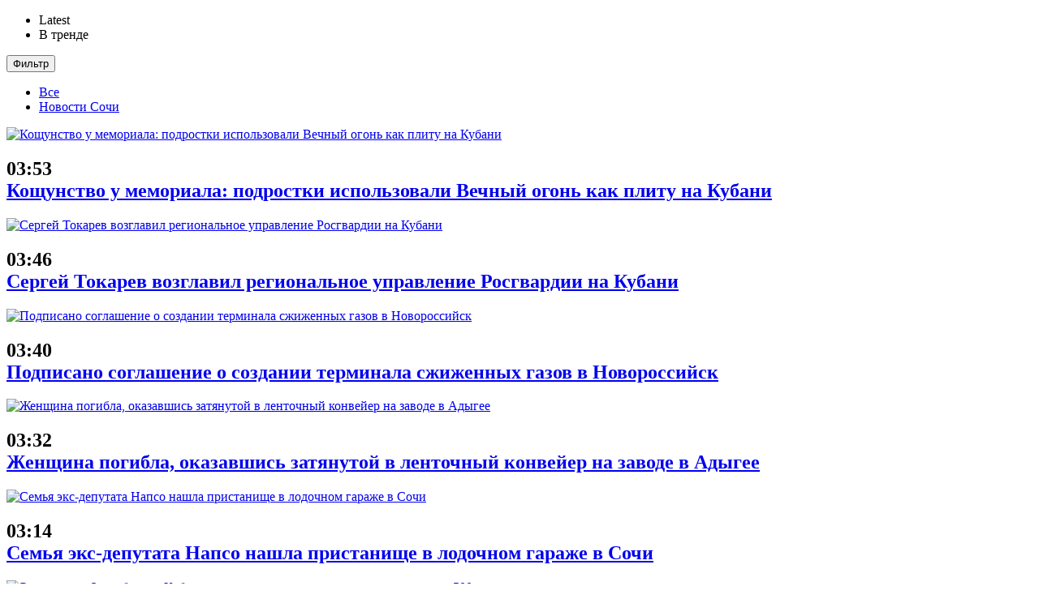

--- FILE ---
content_type: text/html; charset=UTF-8
request_url: https://sochistream.ru/novosti/obshhestvo/v-anape-pospela-hurma-98104/
body_size: 24513
content:
<!doctype html>
<!--[if lt IE 7]> <html class="no-js lt-ie9 lt-ie8 lt-ie7" lang="ru-RU" prefix="og: http://ogp.me/ns#"> <![endif]-->
<!--[if IE 7]>    <html class="no-js lt-ie9 lt-ie8" lang="ru-RU" prefix="og: http://ogp.me/ns#"> <![endif]-->
<!--[if IE 8]>    <html class="no-js lt-ie9" lang="ru-RU" prefix="og: http://ogp.me/ns#"> <![endif]-->
<!--[if IE 9]>    <html class="no-js lt-ie10" lang="ru-RU" prefix="og: http://ogp.me/ns#"> <![endif]-->
<!--[if gt IE 8]><!--> <html class="no-js" lang="ru-RU" prefix="og: http://ogp.me/ns#"> <!--<![endif]-->
<head>
<meta http-equiv="Content-Type" content="text/html; charset=UTF-8" />
<meta name='viewport' content='width=device-width, initial-scale=1, user-scalable=yes' />
<meta name="yandex-verification" content="919fead3d211d224" />
<link rel="profile" href="http://gmpg.org/xfn/11" />
<link rel="pingback" href="https://sochistream.ru/xmlrpc.php" />
<!-- <script charset="UTF-8" src="//cdn.sendpulse.com/js/push/bc015794b56cf570111a7d55abd0c03d_1.js" async></script> -->
<title>В Анапе поспела хурма - Новости Сочи</title>
<meta property="og:type" content="article">
<meta property="og:title" content="В Анапе поспела хурма">
<meta property="og:site_name" content="Новости Сочи">
<meta property="og:description" content="Хорошая новость для любителей хурмы - оранжево-красные плоды со сладким вяжущим вкусом поспели в Анапе. Информация об этом появилась в">
<meta property="og:url" content="https://sochistream.ru/novosti/obshhestvo/v-anape-pospela-hurma-98104/">
<meta property="og:locale" content="ru_RU">
<meta property="og:image" content="https://sochistream.ru/wp-content/uploads/2022/11/hurma.jpg">
<meta property="og:image:height" content="1216">
<meta property="og:image:width" content="1080">
<meta property="article:published_time" content="2022-11-03T23:27:06+00:00">
<meta property="article:modified_time" content="2022-11-03T23:27:06+00:00">
<meta property="article:section" content="новости Краснодарского края">
<meta property="article:tag" content="Анапа">
<meta property="article:tag" content="поспела">
<meta property="article:tag" content="хурма">
<meta name="twitter:card" content="summary_large_image">
<meta name="twitter:title" content="В Анапе поспела хурма">
<meta name="twitter:description" content="Хорошая новость для любителей хурмы - оранжево-красные плоды со сладким вяжущим вкусом поспели в Анапе. Информация об этом появилась в">
<meta name="twitter:url" content="https://sochistream.ru/novosti/obshhestvo/v-anape-pospela-hurma-98104/">
<meta name="twitter:site" content="">
<meta name="twitter:image:src" content="https://sochistream.ru/wp-content/uploads/2022/11/hurma.jpg">
<meta name="twitter:image:width" content="1080">
<meta name="twitter:image:height" content="1216">
<script type="text/javascript"> var jnews_ajax_url = 'https://sochistream.ru/?ajax-request=jnews'; </script>
<!-- This site is optimized with the Yoast SEO plugin v6.0 - https://yoast.com/wordpress/plugins/seo/ -->
<link rel="canonical" href="https://sochistream.ru/novosti/obshhestvo/v-anape-pospela-hurma-98104/" />
<meta property="og:locale" content="ru_RU" />
<meta property="og:type" content="article" />
<meta property="og:title" content="В Анапе поспела хурма - Новости Сочи" />
<meta property="og:description" content="Хорошая новость для любителей хурмы &#8212; оранжево-красные плоды со сладким вяжущим вкусом поспели в Анапе. Информация об этом появилась в телеграм-канале “Типичная Анапа”. “Экзотика Анапы. Хурма уже поспела”, &#8212; сообщил местный житель и прикрепил фотодоказательства. Подписчики отреагировали на новость многочисленными лайками. Стоит отметить, что период созревания этого полезного плода длится с октября по декабрь. Некоторые &hellip;" />
<meta property="og:url" content="https://sochistream.ru/novosti/obshhestvo/v-anape-pospela-hurma-98104/" />
<meta property="og:site_name" content="Новости Сочи" />
<meta property="article:tag" content="Анапа" />
<meta property="article:tag" content="поспела" />
<meta property="article:tag" content="хурма" />
<meta property="article:section" content="Общество" />
<meta property="article:published_time" content="2022-11-04T02:27:06+00:00" />
<meta property="og:image" content="https://sochistream.ru/wp-content/uploads/2022/11/hurma.jpg" />
<meta property="og:image:secure_url" content="https://sochistream.ru/wp-content/uploads/2022/11/hurma.jpg" />
<meta property="og:image:width" content="1080" />
<meta property="og:image:height" content="1216" />
<meta name="twitter:card" content="summary_large_image" />
<meta name="twitter:description" content="Хорошая новость для любителей хурмы &#8212; оранжево-красные плоды со сладким вяжущим вкусом поспели в Анапе. Информация об этом появилась в телеграм-канале “Типичная Анапа”. “Экзотика Анапы. Хурма уже поспела”, &#8212; сообщил местный житель и прикрепил фотодоказательства. Подписчики отреагировали на новость многочисленными лайками. Стоит отметить, что период созревания этого полезного плода длится с октября по декабрь. Некоторые [&hellip;]" />
<meta name="twitter:title" content="В Анапе поспела хурма - Новости Сочи" />
<meta name="twitter:image" content="https://sochistream.ru/wp-content/uploads/2022/11/hurma.jpg" />
<script type='application/ld+json'>{"@context":"http:\/\/schema.org","@type":"WebSite","@id":"#website","url":"https:\/\/sochistream.ru\/","name":"\u0412\u0441\u0435 \u043d\u043e\u0432\u043e\u0441\u0442\u0438 \u0421\u043e\u0447\u0438","potentialAction":{"@type":"SearchAction","target":"https:\/\/sochistream.ru\/?s={search_term_string}","query-input":"required name=search_term_string"}}</script>
<script type='application/ld+json'>{"@context":"http:\/\/schema.org","@type":"Organization","url":"https:\/\/sochistream.ru\/novosti\/obshhestvo\/v-anape-pospela-hurma-98104\/","sameAs":[],"@id":"#organization","name":"\u041c\u0435\u0434\u0438\u0430 \u0440\u0435\u0433\u0438\u043e\u043d","logo":""}</script>
<!-- / Yoast SEO plugin. -->
<link rel='dns-prefetch' href='//fonts.googleapis.com' />
<link rel='dns-prefetch' href='//s.w.org' />
<link rel="alternate" type="application/rss+xml" title="Новости Сочи &raquo; Лента" href="https://sochistream.ru/feed/" />
<link rel="alternate" type="application/rss+xml" title="Новости Сочи &raquo; Лента комментариев" href="https://sochistream.ru/comments/feed/" />
<script type="text/javascript">
window._wpemojiSettings = {"baseUrl":"https:\/\/s.w.org\/images\/core\/emoji\/2.4\/72x72\/","ext":".png","svgUrl":"https:\/\/s.w.org\/images\/core\/emoji\/2.4\/svg\/","svgExt":".svg","source":{"concatemoji":"https:\/\/sochistream.ru\/wp-includes\/js\/wp-emoji-release.min.js?ver=4.9.3"}};
!function(a,b,c){function d(a,b){var c=String.fromCharCode;l.clearRect(0,0,k.width,k.height),l.fillText(c.apply(this,a),0,0);var d=k.toDataURL();l.clearRect(0,0,k.width,k.height),l.fillText(c.apply(this,b),0,0);var e=k.toDataURL();return d===e}function e(a){var b;if(!l||!l.fillText)return!1;switch(l.textBaseline="top",l.font="600 32px Arial",a){case"flag":return!(b=d([55356,56826,55356,56819],[55356,56826,8203,55356,56819]))&&(b=d([55356,57332,56128,56423,56128,56418,56128,56421,56128,56430,56128,56423,56128,56447],[55356,57332,8203,56128,56423,8203,56128,56418,8203,56128,56421,8203,56128,56430,8203,56128,56423,8203,56128,56447]),!b);case"emoji":return b=d([55357,56692,8205,9792,65039],[55357,56692,8203,9792,65039]),!b}return!1}function f(a){var c=b.createElement("script");c.src=a,c.defer=c.type="text/javascript",b.getElementsByTagName("head")[0].appendChild(c)}var g,h,i,j,k=b.createElement("canvas"),l=k.getContext&&k.getContext("2d");for(j=Array("flag","emoji"),c.supports={everything:!0,everythingExceptFlag:!0},i=0;i<j.length;i++)c.supports[j[i]]=e(j[i]),c.supports.everything=c.supports.everything&&c.supports[j[i]],"flag"!==j[i]&&(c.supports.everythingExceptFlag=c.supports.everythingExceptFlag&&c.supports[j[i]]);c.supports.everythingExceptFlag=c.supports.everythingExceptFlag&&!c.supports.flag,c.DOMReady=!1,c.readyCallback=function(){c.DOMReady=!0},c.supports.everything||(h=function(){c.readyCallback()},b.addEventListener?(b.addEventListener("DOMContentLoaded",h,!1),a.addEventListener("load",h,!1)):(a.attachEvent("onload",h),b.attachEvent("onreadystatechange",function(){"complete"===b.readyState&&c.readyCallback()})),g=c.source||{},g.concatemoji?f(g.concatemoji):g.wpemoji&&g.twemoji&&(f(g.twemoji),f(g.wpemoji)))}(window,document,window._wpemojiSettings);
</script>
<style type="text/css">
img.wp-smiley,
img.emoji {
display: inline !important;
border: none !important;
box-shadow: none !important;
height: 1em !important;
width: 1em !important;
margin: 0 .07em !important;
vertical-align: -0.1em !important;
background: none !important;
padding: 0 !important;
}
</style>
<!-- <link rel='stylesheet' id='wp-postratings-css'  href='https://sochistream.ru/wp-content/plugins/wp-postratings/css/postratings-css.css?ver=1.85' type='text/css' media='all' /> -->
<!-- <link rel='stylesheet' id='my_theme_style-css'  href='https://sochistream.ru/wp-content/themes/jnews//my-style.css?ver=0.1' type='text/css' media='all' /> -->
<link rel="stylesheet" type="text/css" href="//sochistream.ru/wp-content/cache/wpfc-minified/8uc6scuu/but95.css" media="all"/>
<link rel='stylesheet' id='jnews_customizer_font-css'  href='//fonts.googleapis.com/css?family=Roboto%3A700%2C500%2Cregular' type='text/css' media='all' />
<!-- <link rel='stylesheet' id='mediaelement-css'  href='https://sochistream.ru/wp-includes/js/mediaelement/mediaelementplayer-legacy.min.css?ver=4.2.6-78496d1' type='text/css' media='all' /> -->
<!-- <link rel='stylesheet' id='wp-mediaelement-css'  href='https://sochistream.ru/wp-includes/js/mediaelement/wp-mediaelement.min.css?ver=4.9.3' type='text/css' media='all' /> -->
<!-- <link rel='stylesheet' id='jnews-frontend-css'  href='https://sochistream.ru/wp-content/themes/jnews/assets/dist/frontend.min.css?ver=1.1.5' type='text/css' media='all' /> -->
<!-- <link rel='stylesheet' id='jnews-style-css'  href='https://sochistream.ru/wp-content/themes/jnews/style.css?ver=1.1.5' type='text/css' media='all' /> -->
<!-- <link rel='stylesheet' id='jnews-scheme-css'  href='https://sochistream.ru/wp-content/themes/jnews/data/import/news/scheme.css?ver=1.1.5' type='text/css' media='all' /> -->
<!-- <link rel='stylesheet' id='jnews-dynamic-style-css'  href='https://sochistream.ru/wp-content/uploads/jnews/jnews-pLyivdK2ho.css?ver=4.9.3' type='text/css' media='all' /> -->
<!-- <link rel='stylesheet' id='jnews-social-login-style-css'  href='https://sochistream.ru/wp-content/plugins/jnews-social-login/assets/css/plugin.css?ver=1.0.1' type='text/css' media='all' /> -->
<!-- <link rel='stylesheet' id='mediaelementjs-styles-css'  href='https://sochistream.ru/wp-content/plugins/media-element-html5-video-and-audio-player/mediaelement/v4/mediaelementplayer.min.css?ver=4.9.3' type='text/css' media='all' /> -->
<!-- <link rel='stylesheet' id='mediaelementjs-styles-legacy-css'  href='https://sochistream.ru/wp-content/plugins/media-element-html5-video-and-audio-player/mediaelement/v4/mediaelementplayer-legacy.min.css?ver=4.9.3' type='text/css' media='all' /> -->
<!-- <link rel='stylesheet' id='jnews-weather-style-css'  href='https://sochistream.ru/wp-content/plugins/jnews-weather/assets/css/plugin.css?ver=1.0.0' type='text/css' media='all' /> -->
<link rel="stylesheet" type="text/css" href="//sochistream.ru/wp-content/cache/wpfc-minified/ll1pk5os/h5i95.css" media="all"/>
<script src='//sochistream.ru/wp-content/cache/wpfc-minified/6lrt47mq/but95.js' type="text/javascript"></script>
<!-- <script type='text/javascript' src='https://sochistream.ru/wp-includes/js/jquery/jquery.js?ver=1.12.4'></script> -->
<!-- <script type='text/javascript' src='https://sochistream.ru/wp-includes/js/jquery/jquery-migrate.min.js?ver=1.4.1'></script> -->
<script type='text/javascript'>
var mejsL10n = {"language":"ru","strings":{"mejs.install-flash":"Flash player \u043f\u043b\u0430\u0433\u0438\u043d \u0431\u044b\u043b \u043e\u0442\u043a\u043b\u044e\u0447\u0435\u043d \u0438\u043b\u0438 \u043d\u0435 \u0431\u044b\u043b \u0443\u0441\u0442\u0430\u043d\u043e\u0432\u043b\u0435\u043d \u0432 \u0432\u0430\u0448\u0435\u043c \u0431\u0440\u0430\u0443\u0437\u0435\u0440\u0435. \u041f\u043e\u0436\u0430\u043b\u0443\u0439\u0441\u0442\u0430 \u0432\u043a\u043b\u044e\u0447\u0438\u0442\u0435 \u043f\u043b\u0430\u0433\u0438\u043d Flash player \u0438\u043b\u0438 \u0441\u043a\u0430\u0447\u0430\u0439\u0442\u0435 \u043f\u043e\u0441\u043b\u0435\u0434\u043d\u044e\u044e \u0432\u0435\u0440\u0441\u0438\u044e \u0441 https:\/\/get.adobe.com\/flashplayer\/","mejs.fullscreen-off":"\u0412\u044b\u043a\u043b\u044e\u0447\u0438\u0442\u044c \u043f\u043e\u043b\u043d\u044b\u0439 \u044d\u043a\u0440\u0430\u043d","mejs.fullscreen-on":"\u041f\u043e\u043b\u043d\u044b\u0439 \u044d\u043a\u0440\u0430\u043d","mejs.download-video":"\u0421\u043a\u0430\u0447\u0430\u0442\u044c \u0432\u0438\u0434\u0435\u043e","mejs.fullscreen":"\u041d\u0430 \u0432\u0435\u0441\u044c \u044d\u043a\u0440\u0430\u043d","mejs.time-jump-forward":["\u0412\u043f\u0435\u0440\u0451\u0434 \u043d\u0430 1 \u0441\u0435\u043a\u0443\u043d\u0434\u0443","\u0412\u043f\u0435\u0440\u0435\u0434 \u043d\u0430 %1 \u0441\u0435\u043a\u0443\u043d\u0434"],"mejs.loop":"\u0412\u043a\u043b\u044e\u0447\u0438\u0442\u044c\/\u0432\u044b\u043a\u043b\u044e\u0447\u0438\u0442\u044c \u0437\u0430\u0446\u0438\u043a\u043b\u0438\u0432\u0430\u043d\u0438\u0435","mejs.play":"\u0412\u043e\u0441\u043f\u0440\u043e\u0438\u0437\u0432\u0435\u0441\u0442\u0438","mejs.pause":"\u041f\u0430\u0443\u0437\u0430","mejs.close":"\u0417\u0430\u043a\u0440\u044b\u0442\u044c","mejs.time-slider":"\u0428\u043a\u0430\u043b\u0430 \u0432\u0440\u0435\u043c\u0435\u043d\u0438","mejs.time-help-text":"\u0418\u0441\u043f\u043e\u043b\u044c\u0437\u0443\u0439\u0442\u0435 \u043a\u043b\u0430\u0432\u0438\u0448\u0438 \u0432\u043b\u0435\u0432\u043e\/\u0432\u043f\u0440\u0430\u0432\u043e, \u0447\u0442\u043e\u0431\u044b \u043f\u0435\u0440\u0435\u043c\u0435\u0441\u0442\u0438\u0442\u044c\u0441\u044f \u043d\u0430 \u043e\u0434\u043d\u0443 \u0441\u0435\u043a\u0443\u043d\u0434\u0443; \u0432\u0432\u0435\u0440\u0445\/\u0432\u043d\u0438\u0437, \u0447\u0442\u043e\u0431\u044b \u043f\u0435\u0440\u0435\u043c\u0435\u0441\u0442\u0438\u0442\u044c\u0441\u044f \u043d\u0430 \u0434\u0435\u0441\u044f\u0442\u044c \u0441\u0435\u043a\u0443\u043d\u0434.","mejs.time-skip-back":["\u041f\u0435\u0440\u0435\u0439\u0442\u0438 \u043d\u0430\u0437\u0430\u0434 \u043d\u0430 1 \u0441\u0435\u043a\u0443\u043d\u0434\u0443","\u041d\u0430\u0437\u0430\u0434 \u043d\u0430 %1 \u0441\u0435\u043a\u0443\u043d\u0434"],"mejs.captions-subtitles":"\u0421\u0443\u0431\u0442\u0438\u0442\u0440\u044b","mejs.captions-chapters":"\u0413\u043b\u0430\u0432\u044b","mejs.none":"\u041d\u0435\u0442","mejs.mute-toggle":"\u0412\u043a\u043b\u044e\u0447\u0438\u0442\u044c\/\u0432\u044b\u043a\u043b\u044e\u0447\u0438\u0442\u044c \u0437\u0432\u0443\u043a","mejs.volume-help-text":"\u0418\u0441\u043f\u043e\u043b\u044c\u0437\u0443\u0439\u0442\u0435 \u043a\u043b\u0430\u0432\u0438\u0448\u0438 \u0432\u0432\u0435\u0440\u0445\/\u0432\u043d\u0438\u0437, \u0447\u0442\u043e\u0431\u044b \u0443\u0432\u0435\u043b\u0438\u0447\u0438\u0442\u044c \u0438\u043b\u0438 \u0443\u043c\u0435\u043d\u044c\u0448\u0438\u0442\u044c \u0433\u0440\u043e\u043c\u043a\u043e\u0441\u0442\u044c.","mejs.unmute":"\u0412\u043a\u043b\u044e\u0447\u0438\u0442\u044c \u0437\u0432\u0443\u043a","mejs.mute":"\u0411\u0435\u0437 \u0437\u0432\u0443\u043a\u0430","mejs.volume-slider":"\u0420\u0435\u0433\u0443\u043b\u044f\u0442\u043e\u0440 \u0433\u0440\u043e\u043c\u043a\u043e\u0441\u0442\u0438","mejs.video-player":"\u0412\u0438\u0434\u0435\u043e\u043f\u043b\u0435\u0435\u0440","mejs.audio-player":"\u0410\u0443\u0434\u0438\u043e\u043f\u043b\u0435\u0435\u0440","mejs.ad-skip":"\u041f\u0440\u043e\u043f\u0443\u0441\u0442\u0438\u0442\u044c \u0440\u0435\u043a\u043b\u0430\u043c\u0443","mejs.ad-skip-info":["\u041f\u0440\u043e\u043f\u0443\u0441\u0442\u0438\u0442\u044c \u0447\u0435\u0440\u0435\u0437 1 \u0441\u0435\u043a\u0443\u043d\u0434\u0443","\u041f\u0440\u043e\u043f\u0443\u0441\u0442\u0438\u0442\u044c \u0447\u0435\u0440\u0435\u0437 %1 \u0441\u0435\u043a\u0443\u043d\u0434"],"mejs.source-chooser":"\u0412\u044b\u0431\u043e\u0440 \u0438\u0441\u0442\u043e\u0447\u043d\u0438\u043a\u0430","mejs.stop":"\u041e\u0441\u0442\u0430\u043d\u043e\u0432\u0438\u0442\u044c","mejs.speed-rate":"\u0421\u043a\u043e\u0440\u043e\u0441\u0442\u044c","mejs.live-broadcast":"\u041f\u0440\u044f\u043c\u0430\u044f \u0442\u0440\u0430\u043d\u0441\u043b\u044f\u0446\u0438\u044f","mejs.afrikaans":"\u0410\u0444\u0440\u0438\u043a\u0430\u043d\u0441\u043a\u0438\u0439","mejs.albanian":"\u0410\u043b\u0431\u0430\u043d\u0441\u043a\u0438\u0439","mejs.arabic":"\u0410\u0440\u0430\u0431\u0441\u043a\u0438\u0439","mejs.belarusian":"\u0411\u0435\u043b\u0430\u0440\u0443\u0441\u0441\u043a\u0438\u0439","mejs.bulgarian":"\u0411\u043e\u043b\u0433\u0430\u0440\u0441\u043a\u0438\u0439","mejs.catalan":"\u041a\u0430\u0442\u0430\u043b\u043e\u043d\u0441\u043a\u0438\u0439","mejs.chinese":"\u041a\u0438\u0442\u0430\u0439\u0441\u043a\u0438\u0439","mejs.chinese-simplified":"\u041a\u0438\u0442\u0430\u0439\u0441\u043a\u0438\u0439 (\u0443\u043f\u0440\u043e\u0449\u0435\u043d\u043d\u044b\u0439)","mejs.chinese-traditional":"\u041a\u0438\u0442\u0430\u0439\u0441\u043a\u0438\u0439 (\u0442\u0440\u0430\u0434\u0438\u0446\u0438\u043e\u043d\u043d\u044b\u0439)","mejs.croatian":"\u0425\u043e\u0440\u0432\u0430\u0442\u0441\u043a\u0438\u0439","mejs.czech":"\u0427\u0435\u0448\u0441\u043a\u0438\u0439","mejs.danish":"\u0414\u0430\u0442\u0441\u043a\u0438\u0439","mejs.dutch":"\u041d\u0438\u0434\u0435\u0440\u043b\u0430\u043d\u0434\u0441\u043a\u0438\u0439 (\u0433\u043e\u043b\u043b\u0430\u043d\u0434\u0441\u043a\u0438\u0439)","mejs.english":"\u0410\u043d\u0433\u043b\u0438\u0439\u0441\u043a\u0438\u0439","mejs.estonian":"\u042d\u0441\u0442\u043e\u043d\u0441\u043a\u0438\u0439","mejs.filipino":"\u0424\u0438\u043b\u0438\u043f\u043f\u0438\u043d\u0441\u043a\u0438\u0439","mejs.finnish":"\u0424\u0438\u043d\u0441\u043a\u0438\u0439","mejs.french":"\u0424\u0440\u0430\u043d\u0446\u0443\u0437\u0441\u043a\u0438\u0439","mejs.galician":"\u0413\u0430\u043b\u0438\u0441\u0438\u0439\u0441\u043a\u0438\u0439","mejs.german":"\u041d\u0435\u043c\u0435\u0446\u043a\u0438\u0439","mejs.greek":"\u0413\u0440\u0435\u0447\u0435\u0441\u043a\u0438\u0439","mejs.haitian-creole":"\u0413\u0430\u0438\u0442\u044f\u043d\u0441\u043a\u0438\u0439 \u043a\u0440\u0435\u043e\u043b\u044c\u0441\u043a\u0438\u0439","mejs.hebrew":"\u0418\u0432\u0440\u0438\u0442","mejs.hindi":"\u0425\u0438\u043d\u0434\u0438","mejs.hungarian":"\u0412\u0435\u043d\u0433\u0435\u0440\u0441\u043a\u0438\u0439","mejs.icelandic":"\u0418\u0441\u043b\u0430\u043d\u0434\u0441\u043a\u0438\u0439","mejs.indonesian":"\u0418\u043d\u0434\u043e\u043d\u0435\u0437\u0438\u0439\u0441\u043a\u0438\u0439","mejs.irish":"\u0418\u0440\u043b\u0430\u043d\u0434\u0441\u043a\u0438\u0439","mejs.italian":"\u0418\u0442\u0430\u043b\u044c\u044f\u043d\u0441\u043a\u0438\u0439","mejs.japanese":"\u042f\u043f\u043e\u043d\u0441\u043a\u0438\u0439","mejs.korean":"\u041a\u043e\u0440\u0435\u0439\u0441\u043a\u0438\u0439","mejs.latvian":"\u041b\u0430\u0442\u0432\u0438\u0439\u0441\u043a\u0438\u0439","mejs.lithuanian":"\u041b\u0438\u0442\u043e\u0432\u0441\u043a\u0438\u0439","mejs.macedonian":"\u041c\u0430\u043a\u0435\u0434\u043e\u043d\u0441\u043a\u0438\u0439","mejs.malay":"\u041c\u0430\u043b\u0430\u0439\u0441\u043a\u0438\u0439","mejs.maltese":"\u041c\u0430\u043b\u044c\u0442\u0438\u0439\u0441\u043a\u0438\u0439","mejs.norwegian":"\u041d\u043e\u0440\u0432\u0435\u0436\u0441\u043a\u0438\u0439","mejs.persian":"\u041f\u0435\u0440\u0441\u0438\u0434\u0441\u043a\u0438\u0439","mejs.polish":"\u041f\u043e\u043b\u044c\u0441\u043a\u0438\u0439","mejs.portuguese":"\u041f\u043e\u0440\u0442\u0443\u0433\u0430\u043b\u044c\u0441\u043a\u0438\u0439","mejs.romanian":"\u0420\u0443\u043c\u044b\u043d\u0441\u043a\u0438\u0439","mejs.russian":"\u0420\u0443\u0441\u0441\u043a\u0438\u0439","mejs.serbian":"\u0421\u0435\u0440\u0431\u0441\u043a\u0438\u0439","mejs.slovak":"\u0421\u043b\u043e\u0432\u0430\u0446\u043a\u0438\u0439","mejs.slovenian":"\u0421\u043b\u043e\u0432\u0435\u043d\u0441\u043a\u0438\u0439","mejs.spanish":"\u0418\u0441\u043f\u0430\u043d\u0441\u043a\u0438\u0439","mejs.swahili":"\u0421\u0443\u0430\u0445\u0438\u043b\u0438","mejs.swedish":"\u0428\u0432\u0435\u0434\u0441\u043a\u0438\u0439","mejs.tagalog":"\u0422\u0430\u0433\u0430\u043b\u043e\u0433","mejs.thai":"\u0422\u0430\u0439\u0441\u043a\u0438\u0439","mejs.turkish":"\u0422\u0443\u0440\u0435\u0446\u043a\u0438\u0439","mejs.ukrainian":"\u0423\u043a\u0440\u0430\u0438\u043d\u0441\u043a\u0438\u0439","mejs.vietnamese":"\u0412\u044c\u0435\u0442\u043d\u0430\u043c\u0441\u043a\u0438\u0439","mejs.welsh":"\u0412\u0430\u043b\u043b\u0438\u0439\u0441\u043a\u0438\u0439","mejs.yiddish":"\u0418\u0434\u0438\u0448"}};
</script>
<script src='//sochistream.ru/wp-content/cache/wpfc-minified/5by9sd1/but95.js' type="text/javascript"></script>
<!-- <script type='text/javascript' src='https://sochistream.ru/wp-includes/js/mediaelement/mediaelement-and-player.min.js?ver=4.2.6-78496d1'></script> -->
<!-- <script type='text/javascript' src='https://sochistream.ru/wp-includes/js/mediaelement/mediaelement-migrate.min.js?ver=4.9.3'></script> -->
<script type='text/javascript'>
/* <![CDATA[ */
var _wpmejsSettings = {"pluginPath":"\/wp-includes\/js\/mediaelement\/","classPrefix":"mejs-","stretching":"responsive"};
/* ]]> */
</script>
<script src='//sochistream.ru/wp-content/cache/wpfc-minified/q6sfdkxp/but95.js' type="text/javascript"></script>
<!-- <script type='text/javascript' src='https://sochistream.ru/wp-content/plugins/media-element-html5-video-and-audio-player/mediaelement/v4/mediaelement-and-player.min.js?ver=4.2.8'></script> -->
<!-- OG: 2.8.9 -->
<link rel="image_src" href="https://sochistream.ru/wp-content/uploads/2022/11/hurma.jpg" /><meta itemprop="image" content="https://sochistream.ru/wp-content/uploads/2022/11/hurma.jpg" /><meta name="msapplication-TileImage" content="https://sochistream.ru/wp-content/uploads/2022/11/hurma.jpg" /><meta property="og:image" content="https://sochistream.ru/wp-content/uploads/2022/11/hurma.jpg" /><meta property="og:image:secure_url" content="https://sochistream.ru/wp-content/uploads/2022/11/hurma.jpg" /><meta property="og:image:width" content="1080" /><meta property="og:image:height" content="1216" /><meta property="og:image:alt" content="хурма" /><meta property="og:image:type" content="image/jpeg" /><meta property="og:description" content="Хорошая новость для любителей хурмы - оранжево-красные плоды со сладким вяжущим вкусом поспели в Анапе. Информация об этом появилась в телеграм-канале “Типичная Анапа”. “Экзотика Анапы. Хурма уже поспела”, - сообщил местный житель и прикрепил фотодоказательства. Подписчики отреагировали на новость многочисленными лайками. Стоит отметить, что период созревания этого полезного плода длится с октября по декабрь. Некоторые..." /><meta property="og:type" content="article" /><meta property="og:locale" content="ru_RU" /><meta property="og:site_name" content="Новости Сочи" /><meta property="og:title" content="В Анапе поспела хурма" /><meta property="og:url" content="https://sochistream.ru/novosti/obshhestvo/v-anape-pospela-hurma-98104/" /><meta property="og:updated_time" content="2022-11-04T02:27:06+00:00" /><meta property="article:tag" content="Анапа" /><meta property="article:tag" content="поспела" /><meta property="article:tag" content="хурма" /><meta property="article:published_time" content="2022-11-04T02:27:06+00:00" /><meta property="article:modified_time" content="2022-11-04T02:27:06+00:00" /><meta property="article:author" content="https://sochistream.ru/author/viktor_r/" /><meta property="article:section" content="новости Краснодарского края" /><meta property="article:section" content="Общество" /><meta property="twitter:partner" content="ogwp" /><meta property="twitter:card" content="summary_large_image" /><meta property="twitter:title" content="В Анапе поспела хурма" /><meta property="twitter:description" content="Хорошая новость для любителей хурмы - оранжево-красные плоды со сладким вяжущим вкусом поспели в Анапе. Информация об этом появилась в телеграм-канале “Типичная Анапа”. “Экзотика Анапы. Хурма уже поспела”, - сообщил местный житель и прикрепил фотодоказательства. Подписчики отреагировали на..." /><meta property="twitter:url" content="https://sochistream.ru/novosti/obshhestvo/v-anape-pospela-hurma-98104/" /><meta property="twitter:image" content="https://sochistream.ru/wp-content/uploads/2022/11/hurma.jpg" /><meta property="profile:first_name" content="Виктор" /><meta property="profile:last_name" content="Кострома" /><meta property="profile:username" content="Виктор" /><!-- /OG -->
<link rel='https://api.w.org/' href='https://sochistream.ru/wp-json/' />
<link rel="EditURI" type="application/rsd+xml" title="RSD" href="https://sochistream.ru/xmlrpc.php?rsd" />
<link rel="wlwmanifest" type="application/wlwmanifest+xml" href="https://sochistream.ru/wp-includes/wlwmanifest.xml" /> 
<meta name="generator" content="WordPress 4.9.3" />
<link rel='shortlink' href='https://sochistream.ru/?p=98104' />
<link rel="alternate" type="application/json+oembed" href="https://sochistream.ru/wp-json/oembed/1.0/embed?url=https%3A%2F%2Fsochistream.ru%2Fnovosti%2Fobshhestvo%2Fv-anape-pospela-hurma-98104%2F" />
<link rel="alternate" type="text/xml+oembed" href="https://sochistream.ru/wp-json/oembed/1.0/embed?url=https%3A%2F%2Fsochistream.ru%2Fnovosti%2Fobshhestvo%2Fv-anape-pospela-hurma-98104%2F&#038;format=xml" />
<meta name="generator" content="Powered by WPBakery Page Builder - drag and drop page builder for WordPress."/>
<!--[if lte IE 9]><link rel="stylesheet" type="text/css" href="https://sochistream.ru/wp-content/plugins/js_composer/assets/css/vc_lte_ie9.min.css" media="screen"><![endif]--><script type='application/ld+json'>{"@context":"http:\/\/schema.org","@type":"WebSite","@id":"https:\/\/sochistream.ru\/#website","url":"https:\/\/sochistream.ru\/","name":"","potentialAction":{"@type":"SearchAction","target":"https:\/\/sochistream.ru\/?s={search_term_string}","query-input":"required name=search_term_string"}}</script>
<link rel="icon" href="https://sochistream.ru/wp-content/uploads/2024/02/cropped-Radar-192x192-75x75.png" sizes="32x32" />
<link rel="icon" href="https://sochistream.ru/wp-content/uploads/2024/02/cropped-Radar-192x192.png" sizes="192x192" />
<link rel="apple-touch-icon-precomposed" href="https://sochistream.ru/wp-content/uploads/2024/02/cropped-Radar-192x192.png" />
<meta name="msapplication-TileImage" content="https://sochistream.ru/wp-content/uploads/2024/02/cropped-Radar-192x192.png" />
<style type="text/css" id="wp-custom-css">
div[id^=DivID]>div {
align-items: start !important;
justify-content: start !important;
}
@media only screen and (max-width: 1024px) {
.jeg_sidecontent .container {
padding: 0 26px !important;
}
}
.jeg_header.full .container {
width: 97%;
}
@media (max-width: 1366px) {
.text--header-desktop {
display: none;
}
}
</style>
<noscript><style type="text/css"> .wpb_animate_when_almost_visible { opacity: 1; }</style></noscript>	
<!--Скрипт для AdFox-->
<!--<script src="https://yastatic.net/pcode/adfox/loader.js" crossorigin="anonymous"></script>-->
<!--<script src="/wp-content/uploads/context.js"></script>    -->
<!--================-->
<style>
.sp-prompt.sp-native-popover.show-prompt {
display: none!important;
}
a[href^="https://www.facebook.com/"],
a[href^="https://www.instagram.com/"] {
display: none !important;
}
</style>
<script>
document.addEventListener('DOMContentLoaded', () => {
const socialIconRemove = document.querySelectorAll('a[href^="https://www.facebook.com/"], a[href^="https://www.instagram.com/"]');
socialIconRemove.forEach(item => {
item.remove();
})
})
</script>
</head>
<body class="post-template-default single single-post postid-98104 single-format-standard jnews jeg_sidecontent jeg_sidecontent_left jsc_normal wpb-js-composer js-comp-ver-5.4.5 vc_responsive jeg_single_tpl_1">
<!-- Yandex.Metrika counter -->
<script type="text/javascript" >
(function (d, w, c) {
(w[c] = w[c] || []).push(function() {
try {
w.yaCounter47321634 = new Ya.Metrika({
id:47321634,
clickmap:true,
trackLinks:true,
accurateTrackBounce:true
});
} catch(e) { }
});
var n = d.getElementsByTagName("script")[0],
s = d.createElement("script"),
f = function () { n.parentNode.insertBefore(s, n); };
s.type = "text/javascript";
s.async = true;
s.src = "https://mc.yandex.ru/metrika/watch.js";
if (w.opera == "[object Opera]") {
d.addEventListener("DOMContentLoaded", f, false);
} else { f(); }
})(document, window, "yandex_metrika_callbacks");
</script>
<noscript><div><img src="https://mc.yandex.ru/watch/47321634" style="position:absolute; left:-9999px;" alt="" /></div></noscript>
<!-- /Yandex.Metrika counter -->
<div id="jeg_sidecontent">
<div class="jeg_side_heading">
<ul class="jeg_side_tabs">
<li data-tab-content="tab1" data-sort='latest' class="active">Latest</li><li data-tab-content="tab2" data-sort='popular_post' class=""><i class="fa fa-fire"></i> В тренде</li>                </ul>
<div class="jeg_side_feed_cat_wrapper">
<div class="jeg_cat_dropdown"><button type="button" class="jeg_filter_button">Фильтр</button>
<ul class="jeg_filter_menu">
<li><a href="#" class='active'>Все</a></li>
<li><a class="" href="https://sochistream.ru/category/novosti/" data-id="47">Новости Сочи</a></li>
</ul></div>                </div>
<script> var side_feed = {"paged":1,"post_type":"post","exclude_post":98104,"include_category":"","sort_by":"latest","post_offset":0,"pagination_number_post":12,"number_post":12,"pagination_mode":"loadmore"}; </script>            </div>
<div class="sidecontent_postwrapper">
<div class="jeg_sidefeed">
<div class="jeg_post jeg_pl_xs_3   " data-id="182412" data-sequence="0">
<div class="jeg_thumb">
<a class="ajax" href="https://sochistream.ru/novosti/obshhestvo/koshhunstvo-u-memoriala-podrostki-ispolzovali-vechnyj-ogon-kak-plitu-na-kubani-182412/"><div class="thumbnail-container animate-lazy  size-1000 "><img width="75" height="75" src="https://sochistream.ru/wp-content/themes/jnews/assets/img/jeg-empty.png" class="attachment-jnews-75x75 size-jnews-75x75 lazyload wp-post-image" alt="Кощунство у мемориала: подростки использовали Вечный огонь как плиту на Кубани" data-full-width="1024" data-full-height="1024" data-src="https://sochistream.ru/wp-content/uploads/2025/11/lvlv-2-75x75.jpg" data-sizes="auto" data-srcset="https://sochistream.ru/wp-content/uploads/2025/11/lvlv-2-75x75.jpg 75w, https://sochistream.ru/wp-content/uploads/2025/11/lvlv-2-150x150.jpg 150w, https://sochistream.ru/wp-content/uploads/2025/11/lvlv-2-300x300.jpg 300w, https://sochistream.ru/wp-content/uploads/2025/11/lvlv-2-768x768.jpg 768w, https://sochistream.ru/wp-content/uploads/2025/11/lvlv-2-750x750.jpg 750w, https://sochistream.ru/wp-content/uploads/2025/11/lvlv-2.jpg 1024w" data-expand="700" /></div></a>
</div>
<div class="jeg_postblock_content">
<h2 class="jeg_post_title">
<div class="jeg_post_meta">
<div class="jeg_meta_date"><i class="fa fa-clock-o"></i> 03:53</div>
</div> 
<a class="ajax " href="https://sochistream.ru/novosti/obshhestvo/koshhunstvo-u-memoriala-podrostki-ispolzovali-vechnyj-ogon-kak-plitu-na-kubani-182412/">Кощунство у мемориала: подростки использовали Вечный огонь как плиту на Кубани</a>
</h2>
</div>
</div><div class="jeg_post jeg_pl_xs_3   " data-id="182409" data-sequence="1">
<div class="jeg_thumb">
<a class="ajax" href="https://sochistream.ru/novosti/obshhestvo/sergej-tokarev-vozglavil-regionalnoe-upravlenie-rosgvardii-na-kubani-182409/"><div class="thumbnail-container animate-lazy  size-1000 "><img width="75" height="75" src="https://sochistream.ru/wp-content/themes/jnews/assets/img/jeg-empty.png" class="attachment-jnews-75x75 size-jnews-75x75 lazyload wp-post-image" alt="Сергей Токарев возглавил региональное управление Росгвардии на Кубани" data-full-width="1280" data-full-height="853" data-src="https://sochistream.ru/wp-content/uploads/2025/11/tokar-75x75.jpg" data-sizes="auto" data-srcset="https://sochistream.ru/wp-content/uploads/2025/11/tokar-75x75.jpg 75w, https://sochistream.ru/wp-content/uploads/2025/11/tokar-150x150.jpg 150w" data-expand="700" /></div></a>
</div>
<div class="jeg_postblock_content">
<h2 class="jeg_post_title">
<div class="jeg_post_meta">
<div class="jeg_meta_date"><i class="fa fa-clock-o"></i> 03:46</div>
</div> 
<a class="ajax " href="https://sochistream.ru/novosti/obshhestvo/sergej-tokarev-vozglavil-regionalnoe-upravlenie-rosgvardii-na-kubani-182409/">Сергей Токарев возглавил региональное управление Росгвардии на Кубани</a>
</h2>
</div>
</div><div class="jeg_post jeg_pl_xs_3   " data-id="182406" data-sequence="2">
<div class="jeg_thumb">
<a class="ajax" href="https://sochistream.ru/novosti/obshhestvo/podpisano-soglashenie-o-sozdanii-terminala-szhizhennyh-gazov-v-novorossijsk-182406/"><div class="thumbnail-container animate-lazy  size-1000 "><img width="75" height="75" src="https://sochistream.ru/wp-content/themes/jnews/assets/img/jeg-empty.png" class="attachment-jnews-75x75 size-jnews-75x75 lazyload wp-post-image" alt="Подписано соглашение о создании терминала сжиженных газов в Новороссийск" data-full-width="1024" data-full-height="1024" data-src="https://sochistream.ru/wp-content/uploads/2025/11/no-75x75.jpg" data-sizes="auto" data-srcset="https://sochistream.ru/wp-content/uploads/2025/11/no-75x75.jpg 75w, https://sochistream.ru/wp-content/uploads/2025/11/no-150x150.jpg 150w, https://sochistream.ru/wp-content/uploads/2025/11/no-300x300.jpg 300w, https://sochistream.ru/wp-content/uploads/2025/11/no-768x768.jpg 768w, https://sochistream.ru/wp-content/uploads/2025/11/no-750x750.jpg 750w, https://sochistream.ru/wp-content/uploads/2025/11/no.jpg 1024w" data-expand="700" /></div></a>
</div>
<div class="jeg_postblock_content">
<h2 class="jeg_post_title">
<div class="jeg_post_meta">
<div class="jeg_meta_date"><i class="fa fa-clock-o"></i> 03:40</div>
</div> 
<a class="ajax " href="https://sochistream.ru/novosti/obshhestvo/podpisano-soglashenie-o-sozdanii-terminala-szhizhennyh-gazov-v-novorossijsk-182406/">Подписано соглашение о создании терминала сжиженных газов в Новороссийск</a>
</h2>
</div>
</div><div class="jeg_post jeg_pl_xs_3   " data-id="182403" data-sequence="3">
<div class="jeg_thumb">
<a class="ajax" href="https://sochistream.ru/novosti-krasnodarskogo-kraya/zhenshhina-pogibla-okazavshis-zatyanutoj-v-lentochnyj-konvejer-na-zavode-v-adygee-182403/"><div class="thumbnail-container animate-lazy  size-1000 "><img width="75" height="75" src="https://sochistream.ru/wp-content/themes/jnews/assets/img/jeg-empty.png" class="attachment-jnews-75x75 size-jnews-75x75 lazyload wp-post-image" alt="Женщина погибла, оказавшись затянутой в ленточный конвейер на заводе в Адыгее" data-full-width="1024" data-full-height="1024" data-src="https://sochistream.ru/wp-content/uploads/2025/11/vovov-1-75x75.jpg" data-sizes="auto" data-srcset="https://sochistream.ru/wp-content/uploads/2025/11/vovov-1-75x75.jpg 75w, https://sochistream.ru/wp-content/uploads/2025/11/vovov-1-150x150.jpg 150w, https://sochistream.ru/wp-content/uploads/2025/11/vovov-1-300x300.jpg 300w, https://sochistream.ru/wp-content/uploads/2025/11/vovov-1-768x768.jpg 768w, https://sochistream.ru/wp-content/uploads/2025/11/vovov-1-750x750.jpg 750w, https://sochistream.ru/wp-content/uploads/2025/11/vovov-1.jpg 1024w" data-expand="700" /></div></a>
</div>
<div class="jeg_postblock_content">
<h2 class="jeg_post_title">
<div class="jeg_post_meta">
<div class="jeg_meta_date"><i class="fa fa-clock-o"></i> 03:32</div>
</div> 
<a class="ajax " href="https://sochistream.ru/novosti-krasnodarskogo-kraya/zhenshhina-pogibla-okazavshis-zatyanutoj-v-lentochnyj-konvejer-na-zavode-v-adygee-182403/">Женщина погибла, оказавшись затянутой в ленточный конвейер на заводе в Адыгее</a>
</h2>
</div>
</div><div class="jeg_ad jnews_sidefeed_ads"></div><div class="jeg_post jeg_pl_xs_3   " data-id="182400" data-sequence="4">
<div class="jeg_thumb">
<a class="ajax" href="https://sochistream.ru/novosti/obshhestvo/semya-eks-deputata-napso-nashla-pristanishhe-v-lodochnom-garazhe-v-sochi-182400/"><div class="thumbnail-container animate-lazy  size-1000 "><img width="75" height="75" src="https://sochistream.ru/wp-content/themes/jnews/assets/img/jeg-empty.png" class="attachment-jnews-75x75 size-jnews-75x75 lazyload wp-post-image" alt="Семья экс-депутата Напсо нашла пристанище в лодочном гараже в Сочи" data-full-width="1024" data-full-height="1024" data-src="https://sochistream.ru/wp-content/uploads/2025/11/lodv-75x75.jpg" data-sizes="auto" data-srcset="https://sochistream.ru/wp-content/uploads/2025/11/lodv-75x75.jpg 75w, https://sochistream.ru/wp-content/uploads/2025/11/lodv-150x150.jpg 150w, https://sochistream.ru/wp-content/uploads/2025/11/lodv-300x300.jpg 300w, https://sochistream.ru/wp-content/uploads/2025/11/lodv-768x768.jpg 768w, https://sochistream.ru/wp-content/uploads/2025/11/lodv-750x750.jpg 750w, https://sochistream.ru/wp-content/uploads/2025/11/lodv.jpg 1024w" data-expand="700" /></div></a>
</div>
<div class="jeg_postblock_content">
<h2 class="jeg_post_title">
<div class="jeg_post_meta">
<div class="jeg_meta_date"><i class="fa fa-clock-o"></i> 03:14</div>
</div> 
<a class="ajax " href="https://sochistream.ru/novosti/obshhestvo/semya-eks-deputata-napso-nashla-pristanishhe-v-lodochnom-garazhe-v-sochi-182400/">Семья экс-депутата Напсо нашла пристанище в лодочном гараже в Сочи</a>
</h2>
</div>
</div><div class="jeg_post jeg_pl_xs_3   " data-id="182397" data-sequence="5">
<div class="jeg_thumb">
<a class="ajax" href="https://sochistream.ru/novosti/obshhestvo/eks-deputat-zaksobraniya-kubani-zaderzhan-po-podozreniyu-v-vymogatelstve-500-mln-182397/"><div class="thumbnail-container animate-lazy  size-1000 "><img width="75" height="75" src="https://sochistream.ru/wp-content/themes/jnews/assets/img/jeg-empty.png" class="attachment-jnews-75x75 size-jnews-75x75 lazyload wp-post-image" alt="Экс-депутат Заксобрания Кубани задержан по подозрению в вымогательстве 500 млн" data-full-width="1024" data-full-height="1024" data-src="https://sochistream.ru/wp-content/uploads/2025/11/fem-2-75x75.jpg" data-sizes="auto" data-srcset="https://sochistream.ru/wp-content/uploads/2025/11/fem-2-75x75.jpg 75w, https://sochistream.ru/wp-content/uploads/2025/11/fem-2-150x150.jpg 150w, https://sochistream.ru/wp-content/uploads/2025/11/fem-2-300x300.jpg 300w, https://sochistream.ru/wp-content/uploads/2025/11/fem-2-768x768.jpg 768w, https://sochistream.ru/wp-content/uploads/2025/11/fem-2-750x750.jpg 750w, https://sochistream.ru/wp-content/uploads/2025/11/fem-2.jpg 1024w" data-expand="700" /></div></a>
</div>
<div class="jeg_postblock_content">
<h2 class="jeg_post_title">
<div class="jeg_post_meta">
<div class="jeg_meta_date"><i class="fa fa-clock-o"></i> 03:05</div>
</div> 
<a class="ajax " href="https://sochistream.ru/novosti/obshhestvo/eks-deputat-zaksobraniya-kubani-zaderzhan-po-podozreniyu-v-vymogatelstve-500-mln-182397/">Экс-депутат Заксобрания Кубани задержан по подозрению в вымогательстве 500 млн</a>
</h2>
</div>
</div><div class="jeg_post jeg_pl_xs_3   " data-id="182394" data-sequence="6">
<div class="jeg_thumb">
<a class="ajax" href="https://sochistream.ru/novosti/obshhestvo/aeroporty-gelendzhika-i-krasnodara-ostanovili-rabotu-iz-za-bespilotnoj-ugrozy-182394/"><div class="thumbnail-container animate-lazy  size-1000 "><img width="75" height="75" src="https://sochistream.ru/wp-content/themes/jnews/assets/img/jeg-empty.png" class="attachment-jnews-75x75 size-jnews-75x75 lazyload wp-post-image" alt="Аэропорты Геленджика и Краснодара остановили работу из-за беспилотной угрозы" data-full-width="1181" data-full-height="886" data-src="https://sochistream.ru/wp-content/uploads/2025/11/krylo-sochi-4-75x75.jpg" data-sizes="auto" data-srcset="https://sochistream.ru/wp-content/uploads/2025/11/krylo-sochi-4-75x75.jpg 75w, https://sochistream.ru/wp-content/uploads/2025/11/krylo-sochi-4-150x150.jpg 150w" data-expand="700" /></div></a>
</div>
<div class="jeg_postblock_content">
<h2 class="jeg_post_title">
<div class="jeg_post_meta">
<div class="jeg_meta_date"><i class="fa fa-clock-o"></i> 02:55</div>
</div> 
<a class="ajax " href="https://sochistream.ru/novosti/obshhestvo/aeroporty-gelendzhika-i-krasnodara-ostanovili-rabotu-iz-za-bespilotnoj-ugrozy-182394/">Аэропорты Геленджика и Краснодара остановили работу из-за беспилотной угрозы</a>
</h2>
</div>
</div><div class="jeg_post jeg_pl_xs_3   " data-id="182390" data-sequence="7">
<div class="jeg_thumb">
<a class="ajax" href="https://sochistream.ru/zdorove/na-kubani-hirurgi-spasli-patsienta-udaliv-opuhol-vesom-13-kilogrammov-182390/"><div class="thumbnail-container animate-lazy  size-1000 "><img width="75" height="75" src="https://sochistream.ru/wp-content/themes/jnews/assets/img/jeg-empty.png" class="attachment-jnews-75x75 size-jnews-75x75 lazyload wp-post-image" alt="На Кубани хирурги спасли пациента, удалив опухоль весом 13 килограммов" data-full-width="1200" data-full-height="1129" data-src="https://sochistream.ru/wp-content/uploads/2025/11/filv-75x75.jpg" data-sizes="auto" data-srcset="https://sochistream.ru/wp-content/uploads/2025/11/filv-75x75.jpg 75w, https://sochistream.ru/wp-content/uploads/2025/11/filv-150x150.jpg 150w" data-expand="700" /></div></a>
</div>
<div class="jeg_postblock_content">
<h2 class="jeg_post_title">
<div class="jeg_post_meta">
<div class="jeg_meta_date"><i class="fa fa-clock-o"></i> 02:51</div>
</div> 
<a class="ajax " href="https://sochistream.ru/zdorove/na-kubani-hirurgi-spasli-patsienta-udaliv-opuhol-vesom-13-kilogrammov-182390/">На Кубани хирурги спасли пациента, удалив опухоль весом 13 килограммов</a>
</h2>
</div>
</div><div class="jeg_post jeg_pl_xs_3   " data-id="182387" data-sequence="8">
<div class="jeg_thumb">
<a class="ajax" href="https://sochistream.ru/novosti/obshhestvo/glava-tuapsinskogo-okruga-vvel-rezhim-bpla-opasnosti-i-prizval-naselenie-ukrytsya-182387/"><div class="thumbnail-container animate-lazy  size-1000 "><img width="75" height="75" src="https://sochistream.ru/wp-content/themes/jnews/assets/img/jeg-empty.png" class="attachment-jnews-75x75 size-jnews-75x75 lazyload wp-post-image" alt="Глава Туапсинского округа ввел режим БПЛА-опасности и призвал население укрыться" data-full-width="1280" data-full-height="961" data-src="https://sochistream.ru/wp-content/uploads/2025/11/bez-75x75.jpg" data-sizes="auto" data-srcset="https://sochistream.ru/wp-content/uploads/2025/11/bez-75x75.jpg 75w, https://sochistream.ru/wp-content/uploads/2025/11/bez-150x150.jpg 150w" data-expand="700" /></div></a>
</div>
<div class="jeg_postblock_content">
<h2 class="jeg_post_title">
<div class="jeg_post_meta">
<div class="jeg_meta_date"><i class="fa fa-clock-o"></i> 02:23</div>
</div> 
<a class="ajax " href="https://sochistream.ru/novosti/obshhestvo/glava-tuapsinskogo-okruga-vvel-rezhim-bpla-opasnosti-i-prizval-naselenie-ukrytsya-182387/">Глава Туапсинского округа ввел режим БПЛА-опасности и призвал население укрыться</a>
</h2>
</div>
</div><div class="jeg_post jeg_pl_xs_3   " data-id="182384" data-sequence="9">
<div class="jeg_thumb">
<a class="ajax" href="https://sochistream.ru/novosti/proishestviya/kub-mesh-nad-slavyanskom-na-kubani-i-krasnodarom-razdalis-okolo-20-vzryvov-182384/"><div class="thumbnail-container animate-lazy  size-1000 "><img width="75" height="75" src="https://sochistream.ru/wp-content/themes/jnews/assets/img/jeg-empty.png" class="attachment-jnews-75x75 size-jnews-75x75 lazyload wp-post-image" alt="«Куб Мэш»: над Славянском-на-Кубани и Краснодаром раздались около 20 взрывов" data-full-width="1280" data-full-height="961" data-src="https://sochistream.ru/wp-content/uploads/2025/11/dada-75x75.jpg" data-sizes="auto" data-srcset="https://sochistream.ru/wp-content/uploads/2025/11/dada-75x75.jpg 75w, https://sochistream.ru/wp-content/uploads/2025/11/dada-150x150.jpg 150w" data-expand="700" /></div></a>
</div>
<div class="jeg_postblock_content">
<h2 class="jeg_post_title">
<div class="jeg_post_meta">
<div class="jeg_meta_date"><i class="fa fa-clock-o"></i> 02:14</div>
</div> 
<a class="ajax " href="https://sochistream.ru/novosti/proishestviya/kub-mesh-nad-slavyanskom-na-kubani-i-krasnodarom-razdalis-okolo-20-vzryvov-182384/">«Куб Мэш»: над Славянском-на-Кубани и Краснодаром раздались около 20 взрывов</a>
</h2>
</div>
</div><div class="jeg_post jeg_pl_xs_3   " data-id="182381" data-sequence="10">
<div class="jeg_thumb">
<a class="ajax" href="https://sochistream.ru/novosti/obshhestvo/v-slavyanske-na-kubani-sireny-narushili-tishinu-posle-obyavleniya-bpla-opasnosti-182381/"><div class="thumbnail-container animate-lazy  size-1000 "><img width="75" height="75" src="https://sochistream.ru/wp-content/themes/jnews/assets/img/jeg-empty.png" class="attachment-jnews-75x75 size-jnews-75x75 lazyload wp-post-image" alt="В Славянске-на-Кубани сирены нарушили тишину после объявления БПЛА-опасности" data-full-width="1024" data-full-height="1024" data-src="https://sochistream.ru/wp-content/uploads/2025/11/bpla-giga-4-75x75.jpg" data-sizes="auto" data-srcset="https://sochistream.ru/wp-content/uploads/2025/11/bpla-giga-4-75x75.jpg 75w, https://sochistream.ru/wp-content/uploads/2025/11/bpla-giga-4-150x150.jpg 150w, https://sochistream.ru/wp-content/uploads/2025/11/bpla-giga-4-300x300.jpg 300w, https://sochistream.ru/wp-content/uploads/2025/11/bpla-giga-4-768x768.jpg 768w, https://sochistream.ru/wp-content/uploads/2025/11/bpla-giga-4-750x750.jpg 750w, https://sochistream.ru/wp-content/uploads/2025/11/bpla-giga-4.jpg 1024w" data-expand="700" /></div></a>
</div>
<div class="jeg_postblock_content">
<h2 class="jeg_post_title">
<div class="jeg_post_meta">
<div class="jeg_meta_date"><i class="fa fa-clock-o"></i> 01:10</div>
</div> 
<a class="ajax " href="https://sochistream.ru/novosti/obshhestvo/v-slavyanske-na-kubani-sireny-narushili-tishinu-posle-obyavleniya-bpla-opasnosti-182381/">В Славянске-на-Кубани сирены нарушили тишину после объявления БПЛА-опасности</a>
</h2>
</div>
</div><div class="jeg_post jeg_pl_xs_3   " data-id="182377" data-sequence="11">
<div class="jeg_thumb">
<a class="ajax" href="https://sochistream.ru/novosti/obshhestvo/sredi-nochi-19-noyabrya-na-kubani-mchs-obyavilo-bespilotnuyu-opasnost-182377/"><div class="thumbnail-container animate-lazy  size-1000 "><img width="75" height="75" src="https://sochistream.ru/wp-content/themes/jnews/assets/img/jeg-empty.png" class="attachment-jnews-75x75 size-jnews-75x75 lazyload wp-post-image" alt="Среди ночи 19 ноября на Кубани МЧС объявило беспилотную опасность" data-full-width="1280" data-full-height="961" data-src="https://sochistream.ru/wp-content/uploads/2025/11/nono-75x75.jpg" data-sizes="auto" data-srcset="https://sochistream.ru/wp-content/uploads/2025/11/nono-75x75.jpg 75w, https://sochistream.ru/wp-content/uploads/2025/11/nono-150x150.jpg 150w" data-expand="700" /></div></a>
</div>
<div class="jeg_postblock_content">
<h2 class="jeg_post_title">
<div class="jeg_post_meta">
<div class="jeg_meta_date"><i class="fa fa-clock-o"></i> 01:06</div>
</div> 
<a class="ajax " href="https://sochistream.ru/novosti/obshhestvo/sredi-nochi-19-noyabrya-na-kubani-mchs-obyavilo-bespilotnuyu-opasnost-182377/">Среди ночи 19 ноября на Кубани МЧС объявило беспилотную опасность</a>
</h2>
</div>
</div>                </div>
<div class="sidefeed_loadmore">
<a style="line-height:40px" class="btn" href="/category/novosti/">ЕЩЁ</a>
</div>
</div>
<div class="jeg_sidefeed_overlay">
<div class='preloader_type preloader_dot'>
<div class="sidefeed-preloader jeg_preloader dot">
<span></span><span></span><span></span>
</div>
<div class="sidefeed-preloader jeg_preloader circle">
<div class="jnews_preloader_circle_outer">
<div class="jnews_preloader_circle_inner"></div>
</div>
</div>
<div class="sidefeed-preloader jeg_preloader square">
<div class="jeg_square"><div class="jeg_square_inner"></div></div>
</div>
</div>
</div>
</div>
<script>
// КОСТЫЛЬ: Хот фикс бага с высотой блока при наличии объявления
var top_padding_fix = $(".jeg_header").outerHeight();
if ($("div").is("#jnews_header_top_ads")) {
top_padding_fix = $(".jeg_header").outerHeight() + $("#jnews_header_top_ads").outerHeight();
}
$('#jeg_sidecontent').css({
'position':'absolute',
'top': top_padding_fix   
})
</script><script src="https://yandex.ru/ads/system/context.js"></script>
<div class="jeg_ad jeg_ad_top jnews_header_top_ads" id="jnews_header_top_ads">
<div id="adfox_155558373290053598"></div>
<script>
Ya.adfoxCode.create({
ownerId: 292049,
containerId: 'adfox_155558373290053598',
params: {
pp: 'g',
ps: 'dduq',
p2: 'ghnl'
}
})
</script>        
</div>
<!-- The Main Wrapper
============================================= -->
<div class="jeg_viewport">
<div class="jeg_header_wrapper">
<div class="jeg_header_instagram_wrapper">
</div>
<!-- HEADER -->
<div class="jeg_header full">
<div class="jeg_topbar jeg_container dark">
<div class="container">
<div class="jeg_nav_row">
<div class="jeg_nav_col jeg_nav_left  jeg_nav_grow">
<div class="item_wrap jeg_nav_alignleft">
<div class="jeg_nav_item">
<ul class="jeg_menu jeg_top_menu"><li id="menu-item-194" class="menu-item menu-item-type-custom menu-item-object-custom menu-item-194"><a href="/o-nas/">О нас</a></li>
<li id="menu-item-197" class="menu-item menu-item-type-custom menu-item-object-custom menu-item-197"><a href="/kontakty/">Контакты</a></li>
<li id="menu-item-196" class="menu-item menu-item-type-custom menu-item-object-custom menu-item-196"><a href="/polzovatelskoe-soglashenie/%20">Пользовательское соглашение</a></li>
</ul></div>                    </div>
</div>
<div class="jeg_nav_col jeg_nav_center  jeg_nav_normal">
<div class="item_wrap jeg_nav_aligncenter">
</div>
</div>
<div class="jeg_nav_col jeg_nav_right  jeg_nav_normal">
<div class="item_wrap jeg_nav_alignright">
<div class="jeg_nav_item jeg_top_date">
Среда, Ноябрь 19, 2025</div><div class="jeg_separator separator5"></div><!-- Search Icon -->
<div class="jeg_nav_item jeg_search_wrapper search_icon jeg_search_popup_expand">
<a href="#" class="jeg_search_toggle"><i class="fa fa-search"></i></a>
<form action="https://sochistream.ru/" method="get" class="jeg_search_form" target="_top">
<input name="s" class="jeg_search_input" placeholder="Поиск..." type="text" value="" autocomplete="off">
<button type="submit" class="jeg_search_button btn"><i class="fa fa-search"></i></button>
</form>
<!-- jeg_search_hide with_result no_result -->
<div class="jeg_search_result jeg_search_hide with_result">
<div class="search-result-wrapper">
</div>
<div class="search-link search-noresult">
No Result    </div>
<div class="search-link search-all-button">
<i class="fa fa-search"></i> View All Result    </div>
</div></div>                    </div>
</div>
</div>
</div>
</div><!-- /.jeg_container --><div class="jeg_bottombar jeg_navbar jeg_container jeg_navbar_wrapper  jeg_navbar_normal">
<div class="container">
<div class="jeg_nav_row">
<div class="jeg_nav_col jeg_nav_left jeg_nav_grow">
<div class="item_wrap jeg_nav_alignleft">
<div class="jeg_nav_item jeg_logo jeg_desktop_logo">
<a href="https://sochistream.ru/" style="padding: 0px 0px 0px 0px;">
<img src="https://sochistream.ru/wp-content/uploads/2024/02/Logo-Sochi-x2.jpg" srcset="https://sochistream.ru/wp-content/uploads/2024/02/Logo-Sochi-x2.jpg 1x, https://sochistream.ru/wp-content/uploads/2024/02/Logo-Sochi-x2.jpg 2x" alt="Новости Сочи"><!--sochi<span>stre<span>am</span></span>-->
</a>
</div><div class="jeg_nav_item jeg_mainmenu_wrap"><ul class="jeg_menu jeg_main_menu jeg_menu_style_2"><li id="menu-item-322" class="menu-item menu-item-type-post_type menu-item-object-page menu-item-home menu-item-322 bgnav"><a href="https://sochistream.ru/">Главная</a></li>
<li id="menu-item-190" class="menu-item menu-item-type-taxonomy menu-item-object-category current-post-ancestor menu-item-190 bgnav jeg_megamenu category_1" data-number="10"><a href="https://sochistream.ru/category/novosti/">Новости</a><div class="sub-menu">
<div class="jeg_newsfeed clearfix">
<div class="jeg_newsfeed_subcat">
<ul class="jeg_subcat_item">
<li data-cat-id="47" class="active"><a href="https://sochistream.ru/category/novosti/">Все</a></li>
<li data-cat-id="192" class=""><a href="https://sochistream.ru/category/novosti/avtonovosti/">Автоновости</a></li><li data-cat-id="87" class=""><a href="https://sochistream.ru/category/novosti/biznes/">Бизнес</a></li><li data-cat-id="6005" class=""><a href="https://sochistream.ru/category/novosti/intervyu/">Интервью</a></li><li data-cat-id="88" class=""><a href="https://sochistream.ru/category/novosti/kultura/">Культура</a></li><li data-cat-id="100" class=""><a href="https://sochistream.ru/category/novosti/obrazovanie/">Образование</a></li><li data-cat-id="84" class=""><a href="https://sochistream.ru/category/novosti/obshhestvo/">Общество</a></li><li data-cat-id="135" class=""><a href="https://sochistream.ru/category/novosti/pogoda/">Погода</a></li><li data-cat-id="85" class=""><a href="https://sochistream.ru/category/novosti/politika/">Политика</a></li><li data-cat-id="83" class=""><a href="https://sochistream.ru/category/novosti/proishestviya/">Происшествие</a></li><li data-cat-id="2" class=""><a href="https://sochistream.ru/category/novosti/socialnaja-sfera/">Социальная сфера</a></li><li data-cat-id="89" class=""><a href="https://sochistream.ru/category/novosti/sport-novosti-sochi/">Спорт</a></li><li data-cat-id="3125" class=""><a href="https://sochistream.ru/category/novosti/chm-2018-v-sochi/">ЧМ 2018 в Сочи</a></li><li data-cat-id="86" class=""><a href="https://sochistream.ru/category/novosti/ekonomika/">Экономика</a></li>
</ul>
</div>
<div class="jeg_newsfeed_list">
<div data-cat-id="47" data-load-status="loaded" class="jeg_newsfeed_container">
<div class="newsfeed_carousel owl-carousel with_subcat">
<div class="jeg_newsfeed_item ">
<div class="jeg_thumb">
<a href="https://sochistream.ru/novosti/obshhestvo/koshhunstvo-u-memoriala-podrostki-ispolzovali-vechnyj-ogon-kak-plitu-na-kubani-182412/"><div class="thumbnail-container size-500 "><img width="360" height="180" src="https://sochistream.ru/wp-content/themes/jnews/assets/img/jeg-empty.png" class="attachment-jnews-360x180 size-jnews-360x180 owl-lazy wp-post-image" alt="Кощунство у мемориала: подростки использовали Вечный огонь как плиту на Кубани" data-full-width="1024" data-full-height="1024" data-src="https://sochistream.ru/wp-content/uploads/2025/11/lvlv-2-360x180.jpg" /></div></a>
</div>
<h3 class="jeg_post_title"><a href="https://sochistream.ru/novosti/obshhestvo/koshhunstvo-u-memoriala-podrostki-ispolzovali-vechnyj-ogon-kak-plitu-na-kubani-182412/">Кощунство у мемориала: подростки использовали Вечный огонь как плиту на Кубани</a></h3>
</div><div class="jeg_newsfeed_item ">
<div class="jeg_thumb">
<a href="https://sochistream.ru/novosti/obshhestvo/sergej-tokarev-vozglavil-regionalnoe-upravlenie-rosgvardii-na-kubani-182409/"><div class="thumbnail-container size-500 "><img width="360" height="180" src="https://sochistream.ru/wp-content/themes/jnews/assets/img/jeg-empty.png" class="attachment-jnews-360x180 size-jnews-360x180 owl-lazy wp-post-image" alt="Сергей Токарев возглавил региональное управление Росгвардии на Кубани" data-full-width="1280" data-full-height="853" data-src="https://sochistream.ru/wp-content/uploads/2025/11/tokar-360x180.jpg" /></div></a>
</div>
<h3 class="jeg_post_title"><a href="https://sochistream.ru/novosti/obshhestvo/sergej-tokarev-vozglavil-regionalnoe-upravlenie-rosgvardii-na-kubani-182409/">Сергей Токарев возглавил региональное управление Росгвардии на Кубани</a></h3>
</div><div class="jeg_newsfeed_item ">
<div class="jeg_thumb">
<a href="https://sochistream.ru/novosti/obshhestvo/podpisano-soglashenie-o-sozdanii-terminala-szhizhennyh-gazov-v-novorossijsk-182406/"><div class="thumbnail-container size-500 "><img width="360" height="180" src="https://sochistream.ru/wp-content/themes/jnews/assets/img/jeg-empty.png" class="attachment-jnews-360x180 size-jnews-360x180 owl-lazy wp-post-image" alt="Подписано соглашение о создании терминала сжиженных газов в Новороссийск" data-full-width="1024" data-full-height="1024" data-src="https://sochistream.ru/wp-content/uploads/2025/11/no-360x180.jpg" /></div></a>
</div>
<h3 class="jeg_post_title"><a href="https://sochistream.ru/novosti/obshhestvo/podpisano-soglashenie-o-sozdanii-terminala-szhizhennyh-gazov-v-novorossijsk-182406/">Подписано соглашение о создании терминала сжиженных газов в Новороссийск</a></h3>
</div><div class="jeg_newsfeed_item ">
<div class="jeg_thumb">
<a href="https://sochistream.ru/novosti-krasnodarskogo-kraya/zhenshhina-pogibla-okazavshis-zatyanutoj-v-lentochnyj-konvejer-na-zavode-v-adygee-182403/"><div class="thumbnail-container size-500 "><img width="360" height="180" src="https://sochistream.ru/wp-content/themes/jnews/assets/img/jeg-empty.png" class="attachment-jnews-360x180 size-jnews-360x180 owl-lazy wp-post-image" alt="Женщина погибла, оказавшись затянутой в ленточный конвейер на заводе в Адыгее" data-full-width="1024" data-full-height="1024" data-src="https://sochistream.ru/wp-content/uploads/2025/11/vovov-1-360x180.jpg" /></div></a>
</div>
<h3 class="jeg_post_title"><a href="https://sochistream.ru/novosti-krasnodarskogo-kraya/zhenshhina-pogibla-okazavshis-zatyanutoj-v-lentochnyj-konvejer-na-zavode-v-adygee-182403/">Женщина погибла, оказавшись затянутой в ленточный конвейер на заводе в Адыгее</a></h3>
</div><div class="jeg_newsfeed_item ">
<div class="jeg_thumb">
<a href="https://sochistream.ru/novosti/obshhestvo/semya-eks-deputata-napso-nashla-pristanishhe-v-lodochnom-garazhe-v-sochi-182400/"><div class="thumbnail-container size-500 "><img width="360" height="180" src="https://sochistream.ru/wp-content/themes/jnews/assets/img/jeg-empty.png" class="attachment-jnews-360x180 size-jnews-360x180 owl-lazy wp-post-image" alt="Семья экс-депутата Напсо нашла пристанище в лодочном гараже в Сочи" data-full-width="1024" data-full-height="1024" data-src="https://sochistream.ru/wp-content/uploads/2025/11/lodv-360x180.jpg" /></div></a>
</div>
<h3 class="jeg_post_title"><a href="https://sochistream.ru/novosti/obshhestvo/semya-eks-deputata-napso-nashla-pristanishhe-v-lodochnom-garazhe-v-sochi-182400/">Семья экс-депутата Напсо нашла пристанище в лодочном гараже в Сочи</a></h3>
</div><div class="jeg_newsfeed_item ">
<div class="jeg_thumb">
<a href="https://sochistream.ru/novosti/obshhestvo/eks-deputat-zaksobraniya-kubani-zaderzhan-po-podozreniyu-v-vymogatelstve-500-mln-182397/"><div class="thumbnail-container size-500 "><img width="360" height="180" src="https://sochistream.ru/wp-content/themes/jnews/assets/img/jeg-empty.png" class="attachment-jnews-360x180 size-jnews-360x180 owl-lazy wp-post-image" alt="Экс-депутат Заксобрания Кубани задержан по подозрению в вымогательстве 500 млн" data-full-width="1024" data-full-height="1024" data-src="https://sochistream.ru/wp-content/uploads/2025/11/fem-2-360x180.jpg" /></div></a>
</div>
<h3 class="jeg_post_title"><a href="https://sochistream.ru/novosti/obshhestvo/eks-deputat-zaksobraniya-kubani-zaderzhan-po-podozreniyu-v-vymogatelstve-500-mln-182397/">Экс-депутат Заксобрания Кубани задержан по подозрению в вымогательстве 500 млн</a></h3>
</div><div class="jeg_newsfeed_item ">
<div class="jeg_thumb">
<a href="https://sochistream.ru/novosti/obshhestvo/aeroporty-gelendzhika-i-krasnodara-ostanovili-rabotu-iz-za-bespilotnoj-ugrozy-182394/"><div class="thumbnail-container size-500 "><img width="360" height="180" src="https://sochistream.ru/wp-content/themes/jnews/assets/img/jeg-empty.png" class="attachment-jnews-360x180 size-jnews-360x180 owl-lazy wp-post-image" alt="Аэропорты Геленджика и Краснодара остановили работу из-за беспилотной угрозы" data-full-width="1181" data-full-height="886" data-src="https://sochistream.ru/wp-content/uploads/2025/11/krylo-sochi-4-360x180.jpg" /></div></a>
</div>
<h3 class="jeg_post_title"><a href="https://sochistream.ru/novosti/obshhestvo/aeroporty-gelendzhika-i-krasnodara-ostanovili-rabotu-iz-za-bespilotnoj-ugrozy-182394/">Аэропорты Геленджика и Краснодара остановили работу из-за беспилотной угрозы</a></h3>
</div><div class="jeg_newsfeed_item ">
<div class="jeg_thumb">
<a href="https://sochistream.ru/novosti/obshhestvo/glava-tuapsinskogo-okruga-vvel-rezhim-bpla-opasnosti-i-prizval-naselenie-ukrytsya-182387/"><div class="thumbnail-container size-500 "><img width="360" height="180" src="https://sochistream.ru/wp-content/themes/jnews/assets/img/jeg-empty.png" class="attachment-jnews-360x180 size-jnews-360x180 owl-lazy wp-post-image" alt="Глава Туапсинского округа ввел режим БПЛА-опасности и призвал население укрыться" data-full-width="1280" data-full-height="961" data-src="https://sochistream.ru/wp-content/uploads/2025/11/bez-360x180.jpg" /></div></a>
</div>
<h3 class="jeg_post_title"><a href="https://sochistream.ru/novosti/obshhestvo/glava-tuapsinskogo-okruga-vvel-rezhim-bpla-opasnosti-i-prizval-naselenie-ukrytsya-182387/">Глава Туапсинского округа ввел режим БПЛА-опасности и призвал население укрыться</a></h3>
</div><div class="jeg_newsfeed_item ">
<div class="jeg_thumb">
<a href="https://sochistream.ru/novosti/proishestviya/kub-mesh-nad-slavyanskom-na-kubani-i-krasnodarom-razdalis-okolo-20-vzryvov-182384/"><div class="thumbnail-container size-500 "><img width="360" height="180" src="https://sochistream.ru/wp-content/themes/jnews/assets/img/jeg-empty.png" class="attachment-jnews-360x180 size-jnews-360x180 owl-lazy wp-post-image" alt="«Куб Мэш»: над Славянском-на-Кубани и Краснодаром раздались около 20 взрывов" data-full-width="1280" data-full-height="961" data-src="https://sochistream.ru/wp-content/uploads/2025/11/dada-360x180.jpg" /></div></a>
</div>
<h3 class="jeg_post_title"><a href="https://sochistream.ru/novosti/proishestviya/kub-mesh-nad-slavyanskom-na-kubani-i-krasnodarom-razdalis-okolo-20-vzryvov-182384/">«Куб Мэш»: над Славянском-на-Кубани и Краснодаром раздались около 20 взрывов</a></h3>
</div><div class="jeg_newsfeed_item ">
<div class="jeg_thumb">
<a href="https://sochistream.ru/novosti/obshhestvo/v-slavyanske-na-kubani-sireny-narushili-tishinu-posle-obyavleniya-bpla-opasnosti-182381/"><div class="thumbnail-container size-500 "><img width="360" height="180" src="https://sochistream.ru/wp-content/themes/jnews/assets/img/jeg-empty.png" class="attachment-jnews-360x180 size-jnews-360x180 owl-lazy wp-post-image" alt="В Славянске-на-Кубани сирены нарушили тишину после объявления БПЛА-опасности" data-full-width="1024" data-full-height="1024" data-src="https://sochistream.ru/wp-content/uploads/2025/11/bpla-giga-4-360x180.jpg" /></div></a>
</div>
<h3 class="jeg_post_title"><a href="https://sochistream.ru/novosti/obshhestvo/v-slavyanske-na-kubani-sireny-narushili-tishinu-posle-obyavleniya-bpla-opasnosti-182381/">В Славянске-на-Кубани сирены нарушили тишину после объявления БПЛА-опасности</a></h3>
</div>
</div>
</div>
<div class="newsfeed_overlay">
<div class="preloader_type preloader_dot">
<div class="newsfeed_preloader jeg_preloader dot">
<span></span><span></span><span></span>
</div>
<div class="newsfeed_preloader jeg_preloader circle">
<div class="jnews_preloader_circle_outer">
<div class="jnews_preloader_circle_inner"></div>
</div>
</div>
<div class="newsfeed_preloader jeg_preloader square">
<div class="jeg_square"><div class="jeg_square_inner"></div></div>
</div>
</div>
</div>
</div>
</div>
</div></li>
<li id="menu-item-88568" class="menu-item menu-item-type-post_type menu-item-object-page menu-item-88568 bgnav"><a href="https://sochistream.ru/otdyh-v-sochi/">Отдых в Сочи</a></li>
<li id="menu-item-40157" class="menu-item menu-item-type-post_type menu-item-object-page menu-item-40157 bgnav"><a href="https://sochistream.ru/rybnyj-ekspert/"><span style="color:red;display:none">Рыбный эксперт</span></a></li>
<li id="menu-item-43050" class="menu-item menu-item-type-post_type menu-item-object-page menu-item-43050 bgnav"><a href="https://sochistream.ru/letnij-otdyh/"><span style="color:red;display:none">Летний отдых</span></a></li>
<li id="menu-item-58361" class="menu-item menu-item-type-post_type menu-item-object-page menu-item-58361 bgnav"><a href="https://sochistream.ru/ura-v-shkolu/"><span style="color:red; display:none;">Ура, в школу!</span></a></li>
<li id="menu-item-94493" class="menu-item menu-item-type-custom menu-item-object-custom menu-item-94493 bgnav"><a href="/category/novosti/mobilizatsiya/"><span style="color: red">Мобилизация</span></a></li>
<li id="menu-item-109869" class="menu-item menu-item-type-taxonomy menu-item-object-category menu-item-109869 bgnav"><a href="https://sochistream.ru/category/top-5/">ТОП-5</a></li>
<li id="menu-item-109870" class="menu-item menu-item-type-taxonomy menu-item-object-category menu-item-109870 bgnav"><a href="https://sochistream.ru/category/hochu-rabotat-zdes/">Хочу работать здесь</a></li>
</ul></div><div class="jeg_nav_item jeg_nav_html">
<link rel="preconnect" href="https://fonts.gstatic.com">
<link href="https://fonts.googleapis.com/css2?family=Rubik+Mono+One&display=swap" rel="stylesheet">
<div class="text--header-desktop">
<span style="font-family: 'Rubik Mono One', sans-serif; font-size: 14px; 
text-transform: uppercase;
background: linear-gradient(135deg, #12BCB0 20%, #FABE0E 70%);
-webkit-background-clip: text;
-webkit-text-fill-color: transparent;
color: #0B2349;
display: table;
">Взгляд из Сочи <br/>на ЮГ РОССИИ</span>
</div></div>                    </div>
</div>
<div class="jeg_nav_col jeg_nav_center jeg_nav_normal">
<div class="item_wrap jeg_nav_aligncenter">
</div>
</div>
<div class="jeg_nav_col jeg_nav_right jeg_nav_normal">
<div class="item_wrap jeg_nav_alignright">
<div class="jeg_nav_item socials_widget jeg_social_icon_block circle">
<a href="https://www.facebook.com/SochiStream/" target='_blank' class="jeg_facebook"><i class="fa fa-facebook"></i> </a><a href="https://vk.com/public161149179" target='_blank' class="jeg_vk"><i class="fa fa-vk"></i> </a><a href="https://www.instagram.com/sochistream/" target='_blank' class="jeg_instagram"><i class="fa fa-instagram"></i> </a></div>                    </div>
</div>
</div>
</div>
</div></div><!-- /.jeg_header -->        </div>
<div class="jeg_header_sticky">
</div>
<div class="jeg_navbar_mobile_wrapper">
<div class="jeg_navbar_mobile" data-mode="fixed">
<div class="jeg_mobile_bottombar jeg_mobile_midbar jeg_container normal">
<div class="container">
<div class="jeg_nav_row">
<div class="jeg_nav_col jeg_nav_left jeg_nav_normal">
<div class="item_wrap jeg_nav_alignleft">
<div class="jeg_nav_item jeg_mobile_logo">
<a href="https://sochistream.ru/">
<img src="https://sochistream.ru/wp-content/uploads/2024/02/Logo-Sochi-x2.jpg" srcset="https://sochistream.ru/wp-content/uploads/2024/02/Logo-Sochi-x2.jpg 1x, https://sochistream.ru/wp-content/uploads/2024/02/Logo-Sochi-x2.jpg 2x" alt="Новости Сочи">        <!--sochi<span>stre<span>am</span></span>-->
</a>
</div>                    </div>
</div>
<div class="jeg_nav_col jeg_nav_center jeg_nav_grow">
<div class="item_wrap jeg_nav_aligncenter">
<div class="jeg_nav_item jeg_nav_html">
<div class="text--header-mobile">Взгляд из Сочи на ЮГ РОССИИ</div></div>                    </div>
</div>
<div class="jeg_nav_col jeg_nav_right jeg_nav_normal">
<div class="item_wrap jeg_nav_alignright">
<div class="jeg_nav_item">
<a href="#" class="toggle_btn jeg_mobile_toggle"><i class="fa fa-bars"></i></a>
</div>                    </div>
</div>
</div>
</div>
</div></div>
<div class="sticky_blankspace" style="height: 60px;"></div>        </div>    <div class="post-wrapper">
<div class="post-wrap post-autoload "  data-url="https://sochistream.ru/novosti/obshhestvo/v-anape-pospela-hurma-98104/" data-title="В Анапе поспела хурма" data-id="98104"  data-prev="https://sochistream.ru/novosti/obshhestvo/v-anape-snyali-silno-oshhipannogo-pavlina-98100/" >
<div class="jeg_main ">
<div class="jeg_container cont-1">
<div class="jeg_content jeg_singlepage">
<div class="container">
<div class="jeg_ad jeg_article jnews_article_top_ads">
</div>
<div class="row">
<div class="jeg_main_content col-md-8">
<div class="jeg_breadcrumbs jeg_breadcrumb_container">
<div id="breadcrumbs"><span class="">
<a href="https://sochistream.ru">Главная</a>
</span><i class="fa fa-angle-right"></i><span class="breadcrumb_last_link">
<a href="https://sochistream.ru/category/novosti-krasnodarskogo-kraya/">новости Краснодарского края</a>
</span></div>                    </div>
<div class="entry-header">
<h1 class="jeg_post_title">В Анапе поспела хурма</h1>
<h2 class="jeg_post_subtitle">Фото сочных ягод выложили в Сеть</h2>
<div class="jeg_meta_container"><div class="jeg_post_meta jeg_post_meta_1">
<div class="meta_left">
<div class="jeg_meta_date">
<a href="https://sochistream.ru/novosti/obshhestvo/v-anape-pospela-hurma-98104/">02:27, 04.11.2022</a>
</div>
<div class="jeg_meta_category">
<span><span class="meta_text">в</span>
<a href="https://sochistream.ru/category/novosti-krasnodarskogo-kraya/" rel="category tag">новости Краснодарского края</a>, <a href="https://sochistream.ru/category/novosti/obshhestvo/" rel="category tag">Общество</a>                </span>
</div>
</div>
<div class="meta_right">
</div>
</div></div>
</div>
<div class="jeg_featured featured_image"><a href="https://sochistream.ru/wp-content/uploads/2022/11/hurma.jpg"><div class="thumbnail-container animate-lazy" style="padding-bottom:52.778%"><img width="1080" height="570" src="https://sochistream.ru/wp-content/themes/jnews/assets/img/jeg-empty.png" class="attachment-jnews-1140x570 size-jnews-1140x570 lazyload wp-post-image" alt="В Анапе поспела хурма" data-full-width="1080" data-full-height="1216" data-src="https://sochistream.ru/wp-content/uploads/2022/11/hurma-1080x570.jpg" data-sizes="auto" data-srcset="" data-expand="700" /></div></a></div><div class="author_photo">Фото: телеграм-канал Типичная Анапа</div>
<div class="jeg_share_top_container"><div class="jeg_share_button clearfix">
<div class="jeg_share_stats">
</div>
<div class="jeg_sharelist">
<a href="http://vk.com/share.php?url=https%3A%2F%2Fsochistream.ru%2Fnovosti%2Fobshhestvo%2Fv-anape-pospela-hurma-98104%2F"  class="jeg_btn-vk "><i class="fa fa-vk"></i></a><a href="https://twitter.com/intent/tweet?text=%D0%92+%D0%90%D0%BD%D0%B0%D0%BF%D0%B5+%D0%BF%D0%BE%D1%81%D0%BF%D0%B5%D0%BB%D0%B0+%D1%85%D1%83%D1%80%D0%BC%D0%B0&url=https%3A%2F%2Fsochistream.ru%2Fnovosti%2Fobshhestvo%2Fv-anape-pospela-hurma-98104%2F"  class="jeg_btn-twitter "><i class="fa fa-twitter"></i></a><a href="https://connect.ok.ru/offer?url=https%3A%2F%2Fsochistream.ru%2Fnovosti%2Fobshhestvo%2Fv-anape-pospela-hurma-98104%2F"  class="jeg_btn-ok "><i class="fa fa-ok"></i></a>
</div>
</div></div>
<div class="jeg_ad jeg_article jnews_content_top_ads"></div>
<div class="entry-content no-share">
<div class="jeg_share_button share-float jeg_sticky_share clearfix share-monocrhome">
<div class="jeg_share_float_container"></div>                        </div>
<div class="content-inner">
<h4><span style="font-weight: 400;">Хорошая новость для любителей хурмы &#8212; оранжево-красные плоды со сладким вяжущим вкусом поспели в Анапе. Информация об этом появилась в <a href="https://t.me/typoanapa/19571">телеграм-канале</a> “Типичная Анапа”.</span></h4>
<blockquote><p><span style="font-weight: 400;">“Экзотика Анапы. Хурма уже поспела”, &#8212; сообщил местный житель и прикрепил фотодоказательства.</span></p></blockquote>
<p><img class="alignnone size-medium wp-image-98106" src="https://sochistream.ru/wp-content/uploads/2022/11/yag-270x300.jpg" alt="" width="270" height="300" srcset="https://sochistream.ru/wp-content/uploads/2022/11/yag-270x300.jpg 270w, https://sochistream.ru/wp-content/uploads/2022/11/yag-768x852.jpg 768w, https://sochistream.ru/wp-content/uploads/2022/11/yag-923x1024.jpg 923w, https://sochistream.ru/wp-content/uploads/2022/11/yag-750x832.jpg 750w, https://sochistream.ru/wp-content/uploads/2022/11/yag.jpg 1080w" sizes="(max-width: 270px) 100vw, 270px" /></p>
<p><span style="font-weight: 400;">Подписчики отреагировали на новость многочисленными лайками. Стоит отметить, что период созревания этого полезного плода длится с октября по декабрь. Некоторые жители Кубани уже успели попробовать эту замечательную ягоду. Да, специалисты говорят, что это не фрукт, а именно ягода. </span><span style="font-weight: 400;">Род субтропических и тропических листопадных или вечнозелёных деревьев и кустарников семейства Эбеновые. Деревья могут доживать до пятисот лет. У многих видов плоды съедобны, некоторые тропические виды служат источником ценной древесины — эбенового дерева.</span><div class="jeg_ad jeg_ad_article jnews_content_inline_ads"></div>
<p><img class="alignnone size-medium wp-image-98107" src="https://sochistream.ru/wp-content/uploads/2022/11/yag3-264x300.jpg" alt="" width="264" height="300" srcset="https://sochistream.ru/wp-content/uploads/2022/11/yag3-264x300.jpg 264w, https://sochistream.ru/wp-content/uploads/2022/11/yag3-768x872.jpg 768w, https://sochistream.ru/wp-content/uploads/2022/11/yag3-902x1024.jpg 902w, https://sochistream.ru/wp-content/uploads/2022/11/yag3-750x851.jpg 750w, https://sochistream.ru/wp-content/uploads/2022/11/yag3.jpg 1080w" sizes="(max-width: 264px) 100vw, 264px" /></p>
<p><span style="font-weight: 400;">Основная польза хурмы заключается в том, что </span><span style="font-weight: 400;">она улучшают работу сердечно-сосудистой системы, желудочно-кишечного тракта и щитовидной железы.</span></p>
<p><span style="font-weight: 400;">Ранее портал “СочиСтрим” писал о том, что на Кубани выстроились многометровые очереди за хамсой. Все подробности &#8212; <a href="https://sochistream.ru/novosti/obshhestvo/na-kubani-vystroilis-mnogometrovye-ocheredi-za-hamsoj-97739/">здесь.</a></span></p>
<div class="jeg_post_tags"><span>Тэги:</span> <a href="https://sochistream.ru/tag/anapa/" rel="tag">Анапа</a><a href="https://sochistream.ru/tag/pospela/" rel="tag">поспела</a><a href="https://sochistream.ru/tag/hurma/" rel="tag">хурма</a></div>
<div class="jeg_share_bottom_container"></div>
</div>
</div>
<div class="jeg_ad jeg_article jnews_content_bottom_ads"><div class=''><div id="adfox_156577712586762758"></div>
<script>
window.Ya.adfoxCode.create({
ownerId: 292049,
containerId: 'adfox_156577712586762758',
params: {
pp: 'h',
ps: 'dduq',
p2: 'gmyz'
}
});
</script></div></div><div class="jnews_prev_next_container"></div><div class="jnews_author_box_container"></div><div class="jnews_related_post_container"><div class="jeg_postblock_3 jeg_postblock jeg_module_hook jeg_pagination_disable jeg_col_2o3 jnews_module_98104_0_691d2b2c50192  " data-unique="jnews_module_98104_0_691d2b2c50192">
<div class="jeg_block_heading jeg_block_heading_5 jeg_subcat_right">
<h3 class="jeg_block_title"><span>Похожие <strong>Новости</strong></span></h3>
</div>
<div class="jeg_posts jeg_block_container">
<div class="jeg_posts jeg_load_more_flag">
<article class="jeg_post jeg_pl_md_2 post-182412 post type-post status-publish format-standard has-post-thumbnail hentry category-novosti-krasnodarskogo-kraya category-obshhestvo tag-vechnyj-ogon tag-gotovka tag-podrostki tag-ust-labinsk">
<div class="jeg_thumb">
<a href="https://sochistream.ru/novosti/obshhestvo/koshhunstvo-u-memoriala-podrostki-ispolzovali-vechnyj-ogon-kak-plitu-na-kubani-182412/"><div class="thumbnail-container animate-lazy  size-715 "><img width="350" height="250" src="https://sochistream.ru/wp-content/themes/jnews/assets/img/jeg-empty.png" class="attachment-jnews-350x250 size-jnews-350x250 lazyload wp-post-image" alt="Кощунство у мемориала: подростки использовали Вечный огонь как плиту на Кубани" data-full-width="1024" data-full-height="1024" data-src="https://sochistream.ru/wp-content/uploads/2025/11/lvlv-2-350x250.jpg" data-sizes="auto" data-srcset="https://sochistream.ru/wp-content/uploads/2025/11/lvlv-2-350x250.jpg 350w, https://sochistream.ru/wp-content/uploads/2025/11/lvlv-2-120x86.jpg 120w, https://sochistream.ru/wp-content/uploads/2025/11/lvlv-2-750x536.jpg 750w" data-expand="700" /></div></a>
</div>
<div class="jeg_postblock_content">
<h3 class="jeg_post_title">
<a href="https://sochistream.ru/novosti/obshhestvo/koshhunstvo-u-memoriala-podrostki-ispolzovali-vechnyj-ogon-kak-plitu-na-kubani-182412/">Кощунство у мемориала: подростки использовали Вечный огонь как плиту на Кубани</a>
</h3>
<div class="jeg_post_meta">
<div class="jeg_meta_author"><span class="by"></span> <a href="https://sochistream.ru/author/viktor_r/">Виктор</a></div>
<div class="jeg_meta_date"><a href="https://sochistream.ru/novosti/obshhestvo/koshhunstvo-u-memoriala-podrostki-ispolzovali-vechnyj-ogon-kak-plitu-na-kubani-182412/"><i class="fa fa-clock-o"></i> 03:53 Ноябрь 19 2025</a></div>
<div class="jeg_meta_comment"><a href="https://sochistream.ru/novosti/obshhestvo/koshhunstvo-u-memoriala-podrostki-ispolzovali-vechnyj-ogon-kak-plitu-na-kubani-182412/#respond" ><i class="fa fa-comment-o"></i> 0</a></div>
</div>
<div class="jeg_post_excerpt main-excerpt_">
В Усть-Лабинске правоохранительные органы проводят проверку в отношении двух несовершеннолетних, которые использовали Вечный огонь для...
</div>
</div>
</article><article class="jeg_post jeg_pl_md_2 post-182409 post type-post status-publish format-standard has-post-thumbnail hentry category-novosti-krasnodarskogo-kraya category-obshhestvo tag-kuban tag-rosgvardiya tag-sergej-tokarev">
<div class="jeg_thumb">
<a href="https://sochistream.ru/novosti/obshhestvo/sergej-tokarev-vozglavil-regionalnoe-upravlenie-rosgvardii-na-kubani-182409/"><div class="thumbnail-container animate-lazy  size-715 "><img width="350" height="250" src="https://sochistream.ru/wp-content/themes/jnews/assets/img/jeg-empty.png" class="attachment-jnews-350x250 size-jnews-350x250 lazyload wp-post-image" alt="Сергей Токарев возглавил региональное управление Росгвардии на Кубани" data-full-width="1280" data-full-height="853" data-src="https://sochistream.ru/wp-content/uploads/2025/11/tokar-350x250.jpg" data-sizes="auto" data-srcset="https://sochistream.ru/wp-content/uploads/2025/11/tokar-350x250.jpg 350w, https://sochistream.ru/wp-content/uploads/2025/11/tokar-120x86.jpg 120w, https://sochistream.ru/wp-content/uploads/2025/11/tokar-750x536.jpg 750w, https://sochistream.ru/wp-content/uploads/2025/11/tokar-1140x815.jpg 1140w" data-expand="700" /></div></a>
</div>
<div class="jeg_postblock_content">
<h3 class="jeg_post_title">
<a href="https://sochistream.ru/novosti/obshhestvo/sergej-tokarev-vozglavil-regionalnoe-upravlenie-rosgvardii-na-kubani-182409/">Сергей Токарев возглавил региональное управление Росгвардии на Кубани</a>
</h3>
<div class="jeg_post_meta">
<div class="jeg_meta_author"><span class="by"></span> <a href="https://sochistream.ru/author/viktor_r/">Виктор</a></div>
<div class="jeg_meta_date"><a href="https://sochistream.ru/novosti/obshhestvo/sergej-tokarev-vozglavil-regionalnoe-upravlenie-rosgvardii-na-kubani-182409/"><i class="fa fa-clock-o"></i> 03:46 Ноябрь 19 2025</a></div>
<div class="jeg_meta_comment"><a href="https://sochistream.ru/novosti/obshhestvo/sergej-tokarev-vozglavil-regionalnoe-upravlenie-rosgvardii-na-kubani-182409/#respond" ><i class="fa fa-comment-o"></i> 0</a></div>
</div>
<div class="jeg_post_excerpt main-excerpt_">
Краснодарский край возглавил новый руководитель регионального управления Росгвардии. Соответствующее назначение Сергея Токарева состоялось по решению...
</div>
</div>
</article><article class="jeg_post jeg_pl_md_2 post-182406 post type-post status-publish format-standard has-post-thumbnail hentry category-novosti-krasnodarskogo-kraya category-obshhestvo tag-novorossijsk tag-terminal-dlya-perevalki-szhizhennyh-uglevodorodov">
<div class="jeg_thumb">
<a href="https://sochistream.ru/novosti/obshhestvo/podpisano-soglashenie-o-sozdanii-terminala-szhizhennyh-gazov-v-novorossijsk-182406/"><div class="thumbnail-container animate-lazy  size-715 "><img width="350" height="250" src="https://sochistream.ru/wp-content/themes/jnews/assets/img/jeg-empty.png" class="attachment-jnews-350x250 size-jnews-350x250 lazyload wp-post-image" alt="Подписано соглашение о создании терминала сжиженных газов в Новороссийск" data-full-width="1024" data-full-height="1024" data-src="https://sochistream.ru/wp-content/uploads/2025/11/no-350x250.jpg" data-sizes="auto" data-srcset="https://sochistream.ru/wp-content/uploads/2025/11/no-350x250.jpg 350w, https://sochistream.ru/wp-content/uploads/2025/11/no-120x86.jpg 120w, https://sochistream.ru/wp-content/uploads/2025/11/no-750x536.jpg 750w" data-expand="700" /></div></a>
</div>
<div class="jeg_postblock_content">
<h3 class="jeg_post_title">
<a href="https://sochistream.ru/novosti/obshhestvo/podpisano-soglashenie-o-sozdanii-terminala-szhizhennyh-gazov-v-novorossijsk-182406/">Подписано соглашение о создании терминала сжиженных газов в Новороссийск</a>
</h3>
<div class="jeg_post_meta">
<div class="jeg_meta_author"><span class="by"></span> <a href="https://sochistream.ru/author/viktor_r/">Виктор</a></div>
<div class="jeg_meta_date"><a href="https://sochistream.ru/novosti/obshhestvo/podpisano-soglashenie-o-sozdanii-terminala-szhizhennyh-gazov-v-novorossijsk-182406/"><i class="fa fa-clock-o"></i> 03:40 Ноябрь 19 2025</a></div>
<div class="jeg_meta_comment"><a href="https://sochistream.ru/novosti/obshhestvo/podpisano-soglashenie-o-sozdanii-terminala-szhizhennyh-gazov-v-novorossijsk-182406/#respond" ><i class="fa fa-comment-o"></i> 0</a></div>
</div>
<div class="jeg_post_excerpt main-excerpt_">
В Новороссийске планируется создание нового терминала для перевалки сжиженных углеводородов. Подписание стратегического соглашения, инициирующего данный...
</div>
</div>
</article><article class="jeg_post jeg_pl_md_2 post-182403 post type-post status-publish format-standard has-post-thumbnail hentry category-novosti-krasnodarskogo-kraya category-proishestviya tag-adygeya tag-gibel-na-proizvodstve">
<div class="jeg_thumb">
<a href="https://sochistream.ru/novosti-krasnodarskogo-kraya/zhenshhina-pogibla-okazavshis-zatyanutoj-v-lentochnyj-konvejer-na-zavode-v-adygee-182403/"><div class="thumbnail-container animate-lazy  size-715 "><img width="350" height="250" src="https://sochistream.ru/wp-content/themes/jnews/assets/img/jeg-empty.png" class="attachment-jnews-350x250 size-jnews-350x250 lazyload wp-post-image" alt="Женщина погибла, оказавшись затянутой в ленточный конвейер на заводе в Адыгее" data-full-width="1024" data-full-height="1024" data-src="https://sochistream.ru/wp-content/uploads/2025/11/vovov-1-350x250.jpg" data-sizes="auto" data-srcset="https://sochistream.ru/wp-content/uploads/2025/11/vovov-1-350x250.jpg 350w, https://sochistream.ru/wp-content/uploads/2025/11/vovov-1-120x86.jpg 120w, https://sochistream.ru/wp-content/uploads/2025/11/vovov-1-750x536.jpg 750w" data-expand="700" /></div></a>
</div>
<div class="jeg_postblock_content">
<h3 class="jeg_post_title">
<a href="https://sochistream.ru/novosti-krasnodarskogo-kraya/zhenshhina-pogibla-okazavshis-zatyanutoj-v-lentochnyj-konvejer-na-zavode-v-adygee-182403/">Женщина погибла, оказавшись затянутой в ленточный конвейер на заводе в Адыгее</a>
</h3>
<div class="jeg_post_meta">
<div class="jeg_meta_author"><span class="by"></span> <a href="https://sochistream.ru/author/viktor_r/">Виктор</a></div>
<div class="jeg_meta_date"><a href="https://sochistream.ru/novosti-krasnodarskogo-kraya/zhenshhina-pogibla-okazavshis-zatyanutoj-v-lentochnyj-konvejer-na-zavode-v-adygee-182403/"><i class="fa fa-clock-o"></i> 03:32 Ноябрь 19 2025</a></div>
<div class="jeg_meta_comment"><a href="https://sochistream.ru/novosti-krasnodarskogo-kraya/zhenshhina-pogibla-okazavshis-zatyanutoj-v-lentochnyj-konvejer-na-zavode-v-adygee-182403/#respond" ><i class="fa fa-comment-o"></i> 0</a></div>
</div>
<div class="jeg_post_excerpt main-excerpt_">
Кошмарная трагедия, унесшая жизнь женщины, разыгралась на одном из пищевых производств в поселке Отрадном (Адыгея)....
</div>
</div>
</article>
</div>
<div class='module-overlay'>
<div class='preloader_type preloader_dot'>
<div class="module-preloader jeg_preloader dot">
<span></span><span></span><span></span>
</div>
<div class="module-preloader jeg_preloader circle">
<div class="jnews_preloader_circle_outer">
<div class="jnews_preloader_circle_inner"></div>
</div>
</div>
<div class="module-preloader jeg_preloader square">
<div class="jeg_square"><div class="jeg_square_inner"></div></div>
</div>
</div>
</div>
</div>
<div class="jeg_block_navigation">
<div class='navigation_overlay'><div class='module-preloader jeg_preloader'><span></span><span></span><span></span></div></div>
</div>
<script>var jnews_module_98104_0_691d2b2c50192 = {"header_icon":"","first_title":"\u041f\u043e\u0445\u043e\u0436\u0438\u0435 ","second_title":"\u041d\u043e\u0432\u043e\u0441\u0442\u0438","url":"","header_type":"heading_5","header_background":"","header_secondary_background":"","header_text_color":"","header_line_color":"","header_accent_color":"","header_filter_category":"","header_filter_author":"","header_filter_tag":"","header_filter_text":"All","post_type":"post","content_type":"all","number_post":"4","post_offset":0,"unique_content":"disable","include_post":"","exclude_post":98104,"include_category":"21158,84","exclude_category":"","include_author":"","include_tag":"","exclude_tag":"","sort_by":"latest","date_format":"default","date_format_custom":"Y\/m\/d","excerpt_length":20,"excerpt_ellipsis":"...","pagination_mode":"disable","pagination_number_post":"4","pagination_scroll_limit":3,"scheme":"","column_width":"auto","title_color":"","accent_color":"","alt_color":"","excerpt_color":"","css":"","paged":1,"column_class":"jeg_col_2o3","class":"jnews_block_3"};</script>
</div></div><div class='jnews-autoload-splitter'  data-url="https://sochistream.ru/novosti/obshhestvo/v-anape-pospela-hurma-98104/" data-title="В Анапе поспела хурма" data-id="98104"  data-prev="https://sochistream.ru/novosti/obshhestvo/v-anape-snyali-silno-oshhipannogo-pavlina-98100/" ></div><div class="jnews_popup_post_container"></div><div class="jnews_comment_container"></div>
</div>
<div class="jeg_sidebar jeg_sticky_sidebar col-md-4">
<div class="widget widget_jnews_module_element_ads" id="jnews_module_element_ads-53"><div class='jeg_ad jeg_ad_module jnews_module_98104_1_691d2b2c5272d '><div id="adfox_15518678157328903"></div>
<script>
window.Ya.adfoxCode.create({
ownerId: 292049,
containerId: 'adfox_15518678157328903',
params: {
pp: 'qxv',
ps: 'dduq',
p2: 'ghaf'
}
});
</script></div></div><div class="widget widget_jnews_module_element_ads" id="jnews_module_element_ads-55"><div class='jeg_ad jeg_ad_module jnews_module_98104_2_691d2b2c527cd '><div id="adfox_15518693676099253"></div>
<script>
window.Ya.adfoxCode.create({
ownerId: 292049,
containerId: 'adfox_15518693676099253',
params: {
pp: 'qxp',
ps: 'dduq',
p2: 'ghaf'
}
});
</script></div></div><div class="widget widget_jnews_module_element_ads" id="jnews_module_element_ads-56"><div class='jeg_ad jeg_ad_module jnews_module_98104_3_691d2b2c52835 '><div id="adfox_155186943989425734"></div>
<script>
window.Ya.adfoxCode.create({
ownerId: 292049,
containerId: 'adfox_155186943989425734',
params: {
pp: 'qxq',
ps: 'dduq',
p2: 'ghaf'
}
});
</script></div></div><div class="widget widget_jnews_module_element_ads" id="jnews_module_element_ads-57"><div class='jeg_ad jeg_ad_module jnews_module_98104_4_691d2b2c52897 '><div id="adfox_15518694887883638"></div>
<script>
window.Ya.adfoxCode.create({
ownerId: 292049,
containerId: 'adfox_15518694887883638',
params: {
pp: 'qxr',
ps: 'dduq',
p2: 'ghaf'
}
});
</script></div></div><div class="widget widget_jnews_module_element_ads" id="jnews_module_element_ads-58"><div class='jeg_ad jeg_ad_module jnews_module_98104_5_691d2b2c528f6 '><div id="adfox_155186953635794562"></div>
<script>
window.Ya.adfoxCode.create({
ownerId: 292049,
containerId: 'adfox_155186953635794562',
params: {
pp: 'qxs',
ps: 'dduq',
p2: 'ghaf'
}
});
</script></div></div><div class="widget widget_jnews_module_element_ads" id="jnews_module_element_ads-59"><div class='jeg_ad jeg_ad_module jnews_module_98104_6_691d2b2c52973 '><div id="adfox_155186957920548252"></div>
<script>
window.Ya.adfoxCode.create({
ownerId: 292049,
containerId: 'adfox_155186957920548252',
params: {
pp: 'qxt',
ps: 'dduq',
p2: 'ghaf'
}
});
</script></div></div><div class="widget widget_jnews_module_element_ads" id="jnews_module_element_ads-61"><div class='jeg_ad jeg_ad_module jnews_module_98104_7_691d2b2c52a03 '><!--Тип баннера: 345x700-->
<!--Расположение: Середина справа 1-->
<div id="adfox_155801446876887437"></div>
<script>
window.Ya.adfoxCode.create({
ownerId: 292049,
containerId: 'adfox_155801446876887437',
params: {
pp: 'qxv',
ps: 'dduq',
p2: 'gkfc'
}
});
</script></div></div><div class="widget_text widget widget_custom_html" id="custom_html-3"><div class="textwidget custom-html-widget"><div id="unit_94292"><a href="http://smi2.ru/" >Новости СМИ2</a></div>
<script type="text/javascript" charset="utf-8">
(function() {
var sc = document.createElement('script'); sc.type = 'text/javascript'; sc.async = true;
sc.src = '//smi2.ru/data/js/94292.js'; sc.charset = 'utf-8';
var s = document.getElementsByTagName('script')[0]; s.parentNode.insertBefore(sc, s);
}());
</script>
<script async src="https://jsn.24smi.net/smi.js"></script>
<div class="smi24__informer smi24__auto" data-smi-blockid="24063"></div>
<script>(window.smiq = window.smiq || []).push({});</script></div></div></div>
</div>
<div class="jeg_ad jeg_article jnews_article_bottom_ads">
</div>
</div>
</div>                </div>
</div>
<div id="post-body-class" class="post-template-default single single-post postid-98104 single-format-standard jnews jeg_sidecontent jeg_sidecontent_left jsc_normal wpb-js-composer js-comp-ver-5.4.5 vc_responsive jeg_single_tpl_1"></div>
</div>
<div class="post-ajax-overlay">
<div class="preloader_type preloader_dot">
<div class="newsfeed_preloader jeg_preloader dot">
<span></span><span></span><span></span>
</div>
<div class="newsfeed_preloader jeg_preloader circle">
<div class="jnews_preloader_circle_outer">
<div class="jnews_preloader_circle_inner"></div>
</div>
</div>
<div class="newsfeed_preloader jeg_preloader square">
<div class="jeg_square"><div class="jeg_square_inner"></div></div>
</div>
</div>
</div>
</div>
    <div class="vc_column_container">
<div id="DivID"></div>
</div>
<script type="text/javascript" src="//news.mediametrics.ru/cgi-bin/b.fcgi?ac=b&m=js&n=4&id=DivID" charset="UTF-8">
</script>
<script async src="https://jsn.24smi.net/smi.js"></script>
<div class="smi24__informer smi24__auto" data-smi-blockid="23831"></div>
<script>
(window.smiq = window.smiq || []).push({});
</script>
<div class="footer-holder" id="footer" data-id="footer">
<div class="jeg_footer jeg_footer_4 normal">
<div class="jeg_footer_container jeg_container">
<div class="jeg_footer_content">
<div class="container">
<div class="row">
<div class="jeg_footer_primary clearfix">
<div class="col-md-9 footer_column">
<ul class="jeg_menu_footer"><li class="menu-item menu-item-type-custom menu-item-object-custom menu-item-194"><a href="/o-nas/">О нас</a></li>
<li class="menu-item menu-item-type-custom menu-item-object-custom menu-item-197"><a href="/kontakty/">Контакты</a></li>
<li class="menu-item menu-item-type-custom menu-item-object-custom menu-item-196"><a href="/polzovatelskoe-soglashenie/%20">Пользовательское соглашение</a></li>
</ul>                        </div>
<div class="col-md-3 footer_column footer_right">
<div class="footer-text">
<strong>16+</strong>                            </div>
</div>
</div>
<div class="jeg_footer_secondary clearfix">
<div class="col-md-9 footer_column">
<p class="copyright"> Копирайт © 2018
SOCHISTREAM.RU — Новостной портал Сочи. 16+ Сетевое издание.
<a href="https://sochistream.ru/wp-content/uploads/2018/02/Svidetelstvo-SMI-Sochistream.jpg" target="_blank">Свидетельство о регистрации СМИ ЭЛ № ФС 77 — 72111 от 29.12.2017 года выдано Федеральной службой по надзору в сфере связи, информационных технологий и массовых коммуникаций (Роскомнадзор)</a>.<br>
Учредитель ООО«Медиа-Регион». <br>Адрес электронной почты info@sochistream.ru<br>
Адрес редакции: 354002, г. Сочи, улица Черноморская, д. 15, офис 102
<br>
<div id="chief_editor">Главный редактор - Ратьков Андрей Геннадьевич<br>
Телефон: +7 (915) 908 33 00, +7 (862) 555 13 15<br>
<a href="/consent-sochi.docx" class="consent-doc" target="_blank" title="Согласие на обработку персональных данных">Согласие на обработку персональных данных</a><br />
<a href="/personal_data_policy.docx" class="consent-doc" target="_blank" title="Политика по защите персональных данных">Политика по защите персональных данных</a>
<br>
<span class="ul_title">О <a href="https://sochistream.ru/narodnaya-media-gruppa/" target="_blank">НАРОДНОЙ МЕДИА-ГРУППЕ</a></span>
<ul>
</div>
<div class="foot_list">
<span class="ul_title">Все порталы <a href="http://nmg-media.ru/" target="_blank">НМГ:</a></span>
<ul>
<li>Кострома - <a href="https://k1news.ru/" target="_blank">K1NEWS.RU</a></li>
<li>Пенза - <a href="http://smi58.ru/" target="_blank">SMI58.RU</a></li>
<li>Иваново - <a href="http://kstati.news/" target="_blank">KSTATI.NEWS</a></li>
<li>Ульяновск - <a href="https://ulyanovsk.express/" target="_blank">ULYANOVSK.EXPRESS</a></li>
</ul>
</div> </p>
</div>
<div class="col-md-3 footer_column footer_right">
<div class="jeg_social_icon_block socials_widget nobg">
<a href="https://www.facebook.com/SochiStream/" target='_blank' class="jeg_facebook"><i class="fa fa-facebook"></i> </a><a href="https://vk.com/public161149179" target='_blank' class="jeg_vk"><i class="fa fa-vk"></i> </a><a href="https://www.instagram.com/sochistream/" target='_blank' class="jeg_instagram"><i class="fa fa-instagram"></i> </a>                            </div>
</div>
</div>
<div style="padding-left: 20px;">
<!--LiveInternet counter--><!-- <script type="text/javascript">
document.write("<a href='//www.liveinternet.ru/click' "+
"target=_blank><img src='//counter.yadro.ru/hit?t44.4;r"+
escape(document.referrer)+((typeof(screen)=="undefined")?"":
";s"+screen.width+"*"+screen.height+"*"+(screen.colorDepth?
screen.colorDepth:screen.pixelDepth))+";u"+escape(document.URL)+
";h"+escape(document.title.substring(0,150))+";"+Math.random()+
"' alt='' title='LiveInternet' "+
"border='0' width='31' height='31'><\/a>")
</script>-->
<!--LiveInternet counter--><a href="https://www.liveinternet.ru/click"
target="_blank"><img id="licntFDE0" width="88" height="31" style="border:0" 
title="LiveInternet: number of pageviews and visitors for 24 hours is shown"
src="[data-uri]"
alt=""/></a><script>(function(d,s){d.getElementById("licntFDE0").src=
"https://counter.yadro.ru/hit?t52.2;r"+escape(d.referrer)+
((typeof(s)=="undefined")?"":";s"+s.width+"*"+s.height+"*"+
(s.colorDepth?s.colorDepth:s.pixelDepth))+";u"+escape(d.URL)+
";h"+escape(d.title.substring(0,150))+";"+Math.random()})
(document,screen)</script><!--/LiveInternet-->
</div>
</div>
</div>
</div>
</div>
</div><!-- /.footer -->    </div>
<div class="jscroll-to-top">
<a href="#back-to-top" class="jscroll-to-top_link"><i class="fa fa-angle-up"></i></a>
</div>
</div>
<!-- Mobile Navigation
============================================= -->
<div id="jeg_off_canvas" class="normal">
<a href="#" class="jeg_menu_close"><i class="jegicon-cross"></i></a>
<div class="jeg_bg_overlay"></div>
<div class="jeg_mobile_wrapper">
<div class="nav_wrap">
<div class="item_main">
<!-- Search Form -->
<div class="jeg_aside_item jeg_search_wrapper jeg_search_no_expand round">
<a href="#" class="jeg_search_toggle"><i class="fa fa-search"></i></a>
<form action="https://sochistream.ru/" method="get" class="jeg_search_form" target="_top">
<input name="s" class="jeg_search_input" placeholder="Поиск..." type="text" value="" autocomplete="off">
<button type="submit" class="jeg_search_button btn"><i class="fa fa-search"></i></button>
</form>
<!-- jeg_search_hide with_result no_result -->
<div class="jeg_search_result jeg_search_hide with_result">
<div class="search-result-wrapper">
</div>
<div class="search-link search-noresult">
No Result    </div>
<div class="search-link search-all-button">
<i class="fa fa-search"></i> View All Result    </div>
</div></div><div class="jeg_aside_item">
<ul class="jeg_mobile_menu"><li id="menu-item-600" class="menu-item menu-item-type-custom menu-item-object-custom menu-item-600"><a href="/">Главная</a></li>
<li id="menu-item-199" class="menu-item menu-item-type-taxonomy menu-item-object-category current-post-ancestor menu-item-199"><a href="https://sochistream.ru/category/novosti/">Новости Сочи</a></li>
<li id="menu-item-40159" class="menu-item menu-item-type-post_type menu-item-object-page menu-item-40159"><a href="https://sochistream.ru/rybnyj-ekspert/"><span style="color:red">Рыбный эксперт</span></a></li>
<li id="menu-item-43052" class="menu-item menu-item-type-post_type menu-item-object-page menu-item-43052"><a href="https://sochistream.ru/letnij-otdyh/"><span style="color:red">Летний отдых</span></a></li>
<li id="menu-item-50859" class="menu-item menu-item-type-post_type menu-item-object-page menu-item-50859"><a href="https://sochistream.ru/ura-v-shkolu/"><span style="color:red">Ура, в школу!</span></a></li>
<li id="menu-item-41246" class="menu-item menu-item-type-custom menu-item-object-custom menu-item-41246"><a href="https://sochistream.ru/novosti/obshhestvo/russkoe-radio-obyavlyaet-priem-zayavok-na-konkurs-krasoty-miss-russkoe-radio-2020-40936/"><span style="color:red">Мисс Русское Радио</span></a></li>
<li id="menu-item-585" class="menu-item menu-item-type-taxonomy menu-item-object-category menu-item-585"><a href="https://sochistream.ru/category/novosti/proishestviya/">Происшествие</a></li>
<li id="menu-item-588" class="menu-item menu-item-type-taxonomy menu-item-object-category menu-item-588"><a href="https://sochistream.ru/category/novosti/kultura/">Культура</a></li>
<li id="menu-item-587" class="menu-item menu-item-type-taxonomy menu-item-object-category current-post-ancestor current-menu-parent current-post-parent menu-item-587"><a href="https://sochistream.ru/category/novosti/obshhestvo/">Общество</a></li>
<li id="menu-item-589" class="menu-item menu-item-type-taxonomy menu-item-object-category menu-item-589"><a href="https://sochistream.ru/category/novosti/sport-novosti-sochi/">Спорт</a></li>
<li id="menu-item-590" class="menu-item menu-item-type-taxonomy menu-item-object-category menu-item-590"><a href="https://sochistream.ru/category/novosti/politika/">Политика</a></li>
<li id="menu-item-591" class="menu-item menu-item-type-taxonomy menu-item-object-category menu-item-591"><a href="https://sochistream.ru/category/novosti/biznes/">Бизнес</a></li>
<li id="menu-item-592" class="menu-item menu-item-type-taxonomy menu-item-object-category menu-item-592"><a href="https://sochistream.ru/category/novosti/socialnaja-sfera/">Социальная сфера</a></li>
<li id="menu-item-887" class="menu-item menu-item-type-taxonomy menu-item-object-post_tag menu-item-887"><a href="https://sochistream.ru/tag/vazhnoe/">Важное</a></li>
<li id="menu-item-593" class="menu-item menu-item-type-taxonomy menu-item-object-category menu-item-593"><a href="https://sochistream.ru/category/novosti/ekonomika/">Экономика</a></li>
</ul></div>    </div>
<div class="item_bottom">
<div class="jeg_aside_item socials_widget circle">
<a href="https://www.facebook.com/SochiStream/" target='_blank' class="jeg_facebook"><i class="fa fa-facebook"></i> </a><a href="https://vk.com/public161149179" target='_blank' class="jeg_vk"><i class="fa fa-vk"></i> </a><a href="https://www.instagram.com/sochistream/" target='_blank' class="jeg_instagram"><i class="fa fa-instagram"></i> </a></div><div class="jeg_aside_item jeg_aside_copyright">
<p>Копирайт © 2018
SOCHISTREAM.RU — Новостной портал Сочи. 16+ Сетевое издание.
<a href="https://sochistream.ru/wp-content/uploads/2018/02/Svidetelstvo-SMI-Sochistream.jpg" target="_blank">Свидетельство о регистрации СМИ ЭЛ № ФС 77 — 72111 от 29.12.2017 года выдано Федеральной службой по надзору в сфере связи, информационных технологий и массовых коммуникаций (Роскомнадзор)</a>.<br>
Учредитель ООО«Медиа-Регион». <br>Адрес электронной почты info@sochistream.ru<br>
Адрес редакции: 354002, г. Сочи, улица Черноморская, д. 15, офис 102
<br>
<div id="chief_editor">Главный редактор - Ратьков Андрей Геннадьевич<br>
Телефон: +7 (915) 908 33 00, +7 (862) 555 13 15<br>
<a href="/consent-sochi.docx" class="consent-doc" target="_blank" title="Согласие на обработку персональных данных">Согласие на обработку персональных данных</a><br />
<a href="/personal_data_policy.docx" class="consent-doc" target="_blank" title="Политика по защите персональных данных">Политика по защите персональных данных</a>
<br>
<span class="ul_title">О <a href="https://sochistream.ru/narodnaya-media-gruppa/" target="_blank">НАРОДНОЙ МЕДИА-ГРУППЕ</a></span>
<ul>
</div>
<div class="foot_list">
<span class="ul_title">Все порталы <a href="http://nmg-media.ru/" target="_blank">НМГ:</a></span>
<ul>
<li>Кострома - <a href="https://k1news.ru/" target="_blank">K1NEWS.RU</a></li>
<li>Пенза - <a href="http://smi58.ru/" target="_blank">SMI58.RU</a></li>
<li>Иваново - <a href="http://kstati.news/" target="_blank">KSTATI.NEWS</a></li>
<li>Ульяновск - <a href="https://ulyanovsk.express/" target="_blank">ULYANOVSK.EXPRESS</a></li>
</ul>
</div></p>
</div>    </div>
</div>    </div>
</div><script type="text/javascript">var jfla = ["view_counter"]</script><div class="pswp" tabindex="-1" role="dialog" aria-hidden="true">
<div class="pswp__bg"></div>
<div class="pswp__scroll-wrap">
<div class="pswp__container">
<div class="pswp__item"></div>
<div class="pswp__item"></div>
<div class="pswp__item"></div>
</div>
<div class="pswp__ui pswp__ui--hidden">
<div class="pswp__top-bar">
<div class="pswp__counter"></div>
<button class="pswp__button pswp__button--close" title="Close (Esc)"></button>
<button class="pswp__button pswp__button--share" title="Share"></button>
<button class="pswp__button pswp__button--fs" title="Toggle fullscreen"></button>
<button class="pswp__button pswp__button--zoom" title="Zoom in/out"></button>
<div class="pswp__preloader">
<div class="pswp__preloader__icn">
<div class="pswp__preloader__cut">
<div class="pswp__preloader__donut"></div>
</div>
</div>
</div>
</div>
<div class="pswp__share-modal pswp__share-modal--hidden pswp__single-tap">
<div class="pswp__share-tooltip"></div>
</div>
<button class="pswp__button pswp__button--arrow--left" title="Previous (arrow left)">
</button>
<button class="pswp__button pswp__button--arrow--right" title="Next (arrow right)">
</button>
<div class="pswp__caption">
<div class="pswp__caption__center"></div>
</div>
</div>
</div>
</div><script type='text/javascript' src='https://sochistream.ru/wp-content/plugins/jnews-auto-load-post/assets/js/jquery.autoload.js'></script>
<script type='text/javascript'>
/* <![CDATA[ */
var ratingsL10n = {"plugin_url":"https:\/\/sochistream.ru\/wp-content\/plugins\/wp-postratings","ajax_url":"https:\/\/sochistream.ru\/wp-admin\/admin-ajax.php","text_wait":"\u041f\u043e\u0436\u0430\u043b\u0443\u0439\u0441\u0442\u0430, \u043d\u0435 \u0433\u043e\u043b\u043e\u0441\u0443\u0439\u0442\u0435 \u0437\u0430 \u043d\u0435\u0441\u043a\u043e\u043b\u044c\u043a\u043e \u0437\u0430\u043f\u0438\u0441\u0435\u0439 \u043e\u0434\u043d\u043e\u0432\u0440\u0435\u043c\u0435\u043d\u043d\u043e.","image":"heart","image_ext":"gif","max":"1","show_loading":"1","show_fading":"1","custom":"1"};
var ratings_1_mouseover_image=new Image();ratings_1_mouseover_image.src="https://sochistream.ru/wp-content/plugins/wp-postratings/images/heart/rating_1_over.gif";;
/* ]]> */
</script>
<script type='text/javascript' src='https://sochistream.ru/wp-content/plugins/wp-postratings/js/postratings-js.js?ver=1.85'></script>
<script type='text/javascript' src='https://sochistream.ru/wp-includes/js/comment-reply.min.js?ver=4.9.3'></script>
<script type='text/javascript' src='https://sochistream.ru/wp-includes/js/mediaelement/wp-mediaelement.min.js?ver=4.9.3'></script>
<script type='text/javascript' src='https://sochistream.ru/wp-content/themes/jnews/assets/js/photoswipe/photoswipe.js?ver=1.1.5'></script>
<script type='text/javascript' src='https://sochistream.ru/wp-content/themes/jnews/assets/js/photoswipe/photoswipe-ui-default.js?ver=1.1.5'></script>
<script type='text/javascript' src='https://sochistream.ru/wp-includes/js/hoverIntent.min.js?ver=1.8.1'></script>
<script type='text/javascript' src='https://sochistream.ru/wp-includes/js/imagesloaded.min.js?ver=3.2.0'></script>
<script type='text/javascript'>
/* <![CDATA[ */
var jnewsoption = {"popup_script":"photoswipe","single_gallery":"","ismobile":"","isie":"","sidefeed_ajax":"1","lang":"ru_RU","module_prefix":"jnews_module_ajax_","live_search":"1","postid":"98104","isblog":"1","admin_bar":"0","rtl":"0","gif":""};
/* ]]> */
</script>
<script type='text/javascript' src='https://sochistream.ru/wp-content/themes/jnews/assets/dist/frontend.min.js?ver=1.1.5'></script>
<!--[if lt IE 9]>
<script type='text/javascript' src='https://sochistream.ru/wp-content/themes/jnews/assets/js/html5shiv.min.js?ver=1.1.5'></script>
<![endif]-->
<script type='text/javascript' src='https://sochistream.ru/wp-content/plugins/jnews-weather/assets/js/plugin.js?ver=1.0.0'></script>
<script type='text/javascript' src='https://sochistream.ru/wp-includes/js/wp-embed.min.js?ver=4.9.3'></script>
<div class="jeg_ad jnews_mobile_sticky_ads"></div><script type='application/ld+json'>{"@context":"http:\/\/schema.org","@type":"article","mainEntityOfPage":{"@type":"WebPage","@id":"https:\/\/sochistream.ru\/novosti\/obshhestvo\/v-anape-pospela-hurma-98104\/"},"dateCreated":"2022-11-04 02:27:06","datePublished":"2022-11-04 02:27:06","dateModified":"2022-11-03 23:27:06","url":"https:\/\/sochistream.ru\/novosti\/obshhestvo\/v-anape-pospela-hurma-98104\/","headline":"\u0412 \u0410\u043d\u0430\u043f\u0435 \u043f\u043e\u0441\u043f\u0435\u043b\u0430 \u0445\u0443\u0440\u043c\u0430","name":"\u0412 \u0410\u043d\u0430\u043f\u0435 \u043f\u043e\u0441\u043f\u0435\u043b\u0430 \u0445\u0443\u0440\u043c\u0430","articleBody":"<h4><span style=\"font-weight: 400;\">\u0425\u043e\u0440\u043e\u0448\u0430\u044f \u043d\u043e\u0432\u043e\u0441\u0442\u044c \u0434\u043b\u044f \u043b\u044e\u0431\u0438\u0442\u0435\u043b\u0435\u0439 \u0445\u0443\u0440\u043c\u044b - \u043e\u0440\u0430\u043d\u0436\u0435\u0432\u043e-\u043a\u0440\u0430\u0441\u043d\u044b\u0435 \u043f\u043b\u043e\u0434\u044b \u0441\u043e \u0441\u043b\u0430\u0434\u043a\u0438\u043c \u0432\u044f\u0436\u0443\u0449\u0438\u043c \u0432\u043a\u0443\u0441\u043e\u043c \u043f\u043e\u0441\u043f\u0435\u043b\u0438 \u0432 \u0410\u043d\u0430\u043f\u0435. \u0418\u043d\u0444\u043e\u0440\u043c\u0430\u0446\u0438\u044f \u043e\u0431 \u044d\u0442\u043e\u043c \u043f\u043e\u044f\u0432\u0438\u043b\u0430\u0441\u044c \u0432 <a href=\"https:\/\/t.me\/typoanapa\/19571\">\u0442\u0435\u043b\u0435\u0433\u0440\u0430\u043c-\u043a\u0430\u043d\u0430\u043b\u0435<\/a> \u201c\u0422\u0438\u043f\u0438\u0447\u043d\u0430\u044f \u0410\u043d\u0430\u043f\u0430\u201d.<\/span><\/h4>\r\n<blockquote><span style=\"font-weight: 400;\">\u201c\u042d\u043a\u0437\u043e\u0442\u0438\u043a\u0430 \u0410\u043d\u0430\u043f\u044b. \u0425\u0443\u0440\u043c\u0430 \u0443\u0436\u0435 \u043f\u043e\u0441\u043f\u0435\u043b\u0430\u201d, - \u0441\u043e\u043e\u0431\u0449\u0438\u043b \u043c\u0435\u0441\u0442\u043d\u044b\u0439 \u0436\u0438\u0442\u0435\u043b\u044c \u0438 \u043f\u0440\u0438\u043a\u0440\u0435\u043f\u0438\u043b \u0444\u043e\u0442\u043e\u0434\u043e\u043a\u0430\u0437\u0430\u0442\u0435\u043b\u044c\u0441\u0442\u0432\u0430.<\/span><\/blockquote>\r\n<img class=\"alignnone size-medium wp-image-98106\" src=\"https:\/\/sochistream.ru\/wp-content\/uploads\/2022\/11\/yag-270x300.jpg\" alt=\"\" width=\"270\" height=\"300\" \/>\r\n\r\n<span style=\"font-weight: 400;\">\u041f\u043e\u0434\u043f\u0438\u0441\u0447\u0438\u043a\u0438 \u043e\u0442\u0440\u0435\u0430\u0433\u0438\u0440\u043e\u0432\u0430\u043b\u0438 \u043d\u0430 \u043d\u043e\u0432\u043e\u0441\u0442\u044c \u043c\u043d\u043e\u0433\u043e\u0447\u0438\u0441\u043b\u0435\u043d\u043d\u044b\u043c\u0438 \u043b\u0430\u0439\u043a\u0430\u043c\u0438. \u0421\u0442\u043e\u0438\u0442 \u043e\u0442\u043c\u0435\u0442\u0438\u0442\u044c, \u0447\u0442\u043e \u043f\u0435\u0440\u0438\u043e\u0434 \u0441\u043e\u0437\u0440\u0435\u0432\u0430\u043d\u0438\u044f \u044d\u0442\u043e\u0433\u043e \u043f\u043e\u043b\u0435\u0437\u043d\u043e\u0433\u043e \u043f\u043b\u043e\u0434\u0430 \u0434\u043b\u0438\u0442\u0441\u044f \u0441 \u043e\u043a\u0442\u044f\u0431\u0440\u044f \u043f\u043e \u0434\u0435\u043a\u0430\u0431\u0440\u044c. \u041d\u0435\u043a\u043e\u0442\u043e\u0440\u044b\u0435 \u0436\u0438\u0442\u0435\u043b\u0438 \u041a\u0443\u0431\u0430\u043d\u0438 \u0443\u0436\u0435 \u0443\u0441\u043f\u0435\u043b\u0438 \u043f\u043e\u043f\u0440\u043e\u0431\u043e\u0432\u0430\u0442\u044c \u044d\u0442\u0443 \u0437\u0430\u043c\u0435\u0447\u0430\u0442\u0435\u043b\u044c\u043d\u0443\u044e \u044f\u0433\u043e\u0434\u0443. \u0414\u0430, \u0441\u043f\u0435\u0446\u0438\u0430\u043b\u0438\u0441\u0442\u044b \u0433\u043e\u0432\u043e\u0440\u044f\u0442, \u0447\u0442\u043e \u044d\u0442\u043e \u043d\u0435 \u0444\u0440\u0443\u043a\u0442, \u0430 \u0438\u043c\u0435\u043d\u043d\u043e \u044f\u0433\u043e\u0434\u0430. <\/span><span style=\"font-weight: 400;\">\u0420\u043e\u0434 \u0441\u0443\u0431\u0442\u0440\u043e\u043f\u0438\u0447\u0435\u0441\u043a\u0438\u0445 \u0438 \u0442\u0440\u043e\u043f\u0438\u0447\u0435\u0441\u043a\u0438\u0445 \u043b\u0438\u0441\u0442\u043e\u043f\u0430\u0434\u043d\u044b\u0445 \u0438\u043b\u0438 \u0432\u0435\u0447\u043d\u043e\u0437\u0435\u043b\u0451\u043d\u044b\u0445 \u0434\u0435\u0440\u0435\u0432\u044c\u0435\u0432 \u0438 \u043a\u0443\u0441\u0442\u0430\u0440\u043d\u0438\u043a\u043e\u0432 \u0441\u0435\u043c\u0435\u0439\u0441\u0442\u0432\u0430 \u042d\u0431\u0435\u043d\u043e\u0432\u044b\u0435. \u0414\u0435\u0440\u0435\u0432\u044c\u044f \u043c\u043e\u0433\u0443\u0442 \u0434\u043e\u0436\u0438\u0432\u0430\u0442\u044c \u0434\u043e \u043f\u044f\u0442\u0438\u0441\u043e\u0442 \u043b\u0435\u0442. \u0423 \u043c\u043d\u043e\u0433\u0438\u0445 \u0432\u0438\u0434\u043e\u0432 \u043f\u043b\u043e\u0434\u044b \u0441\u044a\u0435\u0434\u043e\u0431\u043d\u044b, \u043d\u0435\u043a\u043e\u0442\u043e\u0440\u044b\u0435 \u0442\u0440\u043e\u043f\u0438\u0447\u0435\u0441\u043a\u0438\u0435 \u0432\u0438\u0434\u044b \u0441\u043b\u0443\u0436\u0430\u0442 \u0438\u0441\u0442\u043e\u0447\u043d\u0438\u043a\u043e\u043c \u0446\u0435\u043d\u043d\u043e\u0439 \u0434\u0440\u0435\u0432\u0435\u0441\u0438\u043d\u044b \u2014 \u044d\u0431\u0435\u043d\u043e\u0432\u043e\u0433\u043e \u0434\u0435\u0440\u0435\u0432\u0430.<\/span>\r\n\r\n<img class=\"alignnone size-medium wp-image-98107\" src=\"https:\/\/sochistream.ru\/wp-content\/uploads\/2022\/11\/yag3-264x300.jpg\" alt=\"\" width=\"264\" height=\"300\" \/>\r\n\r\n<span style=\"font-weight: 400;\">\u041e\u0441\u043d\u043e\u0432\u043d\u0430\u044f \u043f\u043e\u043b\u044c\u0437\u0430 \u0445\u0443\u0440\u043c\u044b \u0437\u0430\u043a\u043b\u044e\u0447\u0430\u0435\u0442\u0441\u044f \u0432 \u0442\u043e\u043c, \u0447\u0442\u043e <\/span><span style=\"font-weight: 400;\">\u043e\u043d\u0430 \u0443\u043b\u0443\u0447\u0448\u0430\u044e\u0442 \u0440\u0430\u0431\u043e\u0442\u0443 \u0441\u0435\u0440\u0434\u0435\u0447\u043d\u043e-\u0441\u043e\u0441\u0443\u0434\u0438\u0441\u0442\u043e\u0439 \u0441\u0438\u0441\u0442\u0435\u043c\u044b, \u0436\u0435\u043b\u0443\u0434\u043e\u0447\u043d\u043e-\u043a\u0438\u0448\u0435\u0447\u043d\u043e\u0433\u043e \u0442\u0440\u0430\u043a\u0442\u0430 \u0438 \u0449\u0438\u0442\u043e\u0432\u0438\u0434\u043d\u043e\u0439 \u0436\u0435\u043b\u0435\u0437\u044b.<\/span>\r\n\r\n<span style=\"font-weight: 400;\">\u0420\u0430\u043d\u0435\u0435 \u043f\u043e\u0440\u0442\u0430\u043b \u201c\u0421\u043e\u0447\u0438\u0421\u0442\u0440\u0438\u043c\u201d \u043f\u0438\u0441\u0430\u043b \u043e \u0442\u043e\u043c, \u0447\u0442\u043e \u043d\u0430 \u041a\u0443\u0431\u0430\u043d\u0438 \u0432\u044b\u0441\u0442\u0440\u043e\u0438\u043b\u0438\u0441\u044c \u043c\u043d\u043e\u0433\u043e\u043c\u0435\u0442\u0440\u043e\u0432\u044b\u0435 \u043e\u0447\u0435\u0440\u0435\u0434\u0438 \u0437\u0430 \u0445\u0430\u043c\u0441\u043e\u0439. \u0412\u0441\u0435 \u043f\u043e\u0434\u0440\u043e\u0431\u043d\u043e\u0441\u0442\u0438 - <a href=\"https:\/\/sochistream.ru\/novosti\/obshhestvo\/na-kubani-vystroilis-mnogometrovye-ocheredi-za-hamsoj-97739\/\">\u0437\u0434\u0435\u0441\u044c.<\/a><\/span>","author":{"@type":"Person","name":"\u0412\u0438\u043a\u0442\u043e\u0440","url":"https:\/\/sochistream.ru\/author\/viktor_r\/"},"articleSection":["\u043d\u043e\u0432\u043e\u0441\u0442\u0438 \u041a\u0440\u0430\u0441\u043d\u043e\u0434\u0430\u0440\u0441\u043a\u043e\u0433\u043e \u043a\u0440\u0430\u044f","\u041e\u0431\u0449\u0435\u0441\u0442\u0432\u043e"],"image":{"@type":"ImageObject","url":"https:\/\/sochistream.ru\/wp-content\/uploads\/2022\/11\/hurma.jpg","width":1080,"height":1216},"publisher":{"@type":"Organization","name":"","url":"https:\/\/sochistream.ru","logo":{"@type":"ImageObject","url":""},"sameAs":["https:\/\/www.facebook.com\/SochiStream\/","https:\/\/vk.com\/public161149179","https:\/\/www.instagram.com\/sochistream\/"]}}</script>
<script type='application/ld+json'>{"@context":"http:\/\/schema.org","@type":"BreadcrumbList","itemListElement":[{"@type":"ListItem","position":1,"item":{"@id":"https:\/\/sochistream.ru","name":"\u0413\u043b\u0430\u0432\u043d\u0430\u044f"}},{"@type":"ListItem","position":2,"item":{"@id":"https:\/\/sochistream.ru\/category\/novosti-krasnodarskogo-kraya\/","name":"\u043d\u043e\u0432\u043e\u0441\u0442\u0438 \u041a\u0440\u0430\u0441\u043d\u043e\u0434\u0430\u0440\u0441\u043a\u043e\u0433\u043e \u043a\u0440\u0430\u044f"}}]}</script>
<div id="cookie-banner" class="cookie-hidden">
<p>Сайт использует cookie и сервис веб-аналитики Яндекс Метрика, предоставляемый компанией ООО «ЯНДЕКС», 119021, Россия, Москва, ул. Л. Толстого, 16.<br />Оставаясь у нас, Вы соглашаетесь с их обработкой.</p>
<ul>
<li><a href="/consent-sochi.docx" class="consent-doc" target="_blank" title="Согласие на обработку персональных данных">Согласие на обработку персональных данных</a></li>
<li><a href="/personal_data_policy.docx" class="consent-doc" target="_blank" rel="nofollow noreferrer noopener" title="Политика по защите персональных данных" aria-label="Политика по защите персональных данных" download="Политика по защите персональных данных">Политика по защите персональных данных</a></li>
</ul>
<button id="cookie-site-policy-btn-accept">Принять</button>
</div>
<script>
document.addEventListener("DOMContentLoaded", () => {
const cookieBanner = document.querySelector("#cookie-banner");
const cookieBtn = document.querySelector("#cookie-site-policy-btn-accept");
if(localStorage.getItem("cookie-banner") == null){
cookieBanner.classList.remove("cookie-hidden");
}
cookieBtn.addEventListener("click", () => {
cookieBanner.classList.add("cookie-hidden");
localStorage.setItem("cookie-banner", "1");
})
})
</script>
<script>
// Треш угар и садомия 
$(window).scroll(function(event) {
// КОСТЫЛЬ: Хот фикс бага с высотой блока при наличии объявления
//TODO: избавится от пасты
var top_padding_fix = $(".jeg_header").outerHeight();
if ($("div").is("#jnews_header_top_ads")) {
top_padding_fix = $(".jeg_header").outerHeight() + $("#jnews_header_top_ads").outerHeight();
}
var scroll = $(window).scrollTop();
//console.log( scroll );
if (scroll > top_padding_fix) {
//stykyBlock('#jeg_sidecontent');
$('#jeg_sidecontent').css({
'position': 'fixed',
'top': '0px'
})
} else {
$('#jeg_sidecontent').css({
'position': 'absolute',
'top': top_padding_fix
})
}
// Do something
});
</script>
<!-- jeg_sidecontent -->
<script>
document.addEventListener("copy", (event) => {
const selection = document.getSelection();
const copyright = " - Любое использование материалов допускается только при наличии гиперссылки на Sochistream (https://sochistream.ru/)";
event.clipboardData.setData('text/plain', selection.toString() + copyright);
event.preventDefault();
})
</script>
<script>
window.addEventListener('DOMContentLoaded', () => {
const linkVK = document.querySelectorAll('a.jeg_vk');
linkVK.forEach(item => {
item.insertAdjacentHTML("afterend", `<a href="https://t.me/sochistream" target="_blank" class="jeg_tg"><svg xmlns="http://www.w3.org/2000/svg" class="bi bi-telegram" viewBox="0 0 16 16"><path d="M16 8A8 8 0 1 1 0 8a8 8 0 0 1 16 0zM8.287 5.906c-.778.324-2.334.994-4.666 2.01-.378.15-.577.298-.595.442-.03.243.275.339.69.47l.175.055c.408.133.958.288 1.243.294.26.006.549-.1.868-.32 2.179-1.471 3.304-2.214 3.374-2.23.05-.012.12-.026.166.016.047.041.042.12.037.141-.03.129-1.227 1.241-1.846 1.817-.193.18-.33.307-.358.336a8.154 8.154 0 0 1-.188.186c-.38.366-.664.64.015 1.088.327.216.589.393.85.571.284.194.568.387.936.629.093.06.183.125.27.187.331.236.63.448.997.414.214-.02.435-.22.547-.82.265-1.417.786-4.486.906-5.751a1.426 1.426 0 0 0-.013-.315.337.337 0 0 0-.114-.217.526.526 0 0 0-.31-.093c-.3.005-.763.166-2.984 1.09z"></path></svg></a>`);
})
})
</script>
</body>
</html><!-- WP Fastest Cache file was created in 0.77223491668701 seconds, on 19-11-25 5:27:56 --><!-- need to refresh to see cached version -->

--- FILE ---
content_type: application/javascript; charset=utf-8
request_url: https://news.mediametrics.ru/cgi-bin/b.fcgi?ac=b&m=js&n=4&id=DivID
body_size: 5397
content:
{
var linkElement = document.createElement('link');
linkElement.setAttribute('rel', 'stylesheet');
linkElement.setAttribute('type', 'text/css');
linkElement.setAttribute('href', "//news.mediametrics.ru/css/w.css");
document.head.appendChild(linkElement);
function VeiwCode(Data, masView, bn) {
var S='<div style="width:100%;display: flex; flex-wrap: wrap; align-items: center; justify-content: center;" onmouseover="blockMouseOver'+bn+'()" onmouseout="blockMouseOver'+bn+'()">';
for(var i=0; i<Data.news.length; i++) {
masView[i]=0;
S+='<div class="article_mm" id="target'+bn+'_'+i+'" style="background-image: url(\''+Data.news[i].image+'\');cursor:pointer;" onclick="winOpen(\''+Data.news[i].linkclick+'\')">';
S+='<div class="mask_mm"></div>';
S+='<div class="title_mm';
if (Data.news[i].title.length>56) S+=' font_sm_mm';
S+='">';
S+=Data.news[i].title;
S+='</div>';
S+='</div>';
}
S+='</div>';
var e = document.getElementById('DivID'); if (e) {e.innerHTML = S; e.id = 'DivIDx'+bn;}
}
var Data50974 = {
"status":1,
"blockview":"//news.mediametrics.ru/cgi-bin/v.fcgi?ac=v&m=gif&t=MTc2MzUxOTI3OC41MDk3NDo4Ng%3d%3d",
"news":[
{"description":"",
"image":"//news.mediametrics.ru/uploads/1762607501blob.jpg",
"imageW":"//news.mediametrics.ru/uploads/1762607501blobw.jpg",
"imageW2":"//news.mediametrics.ru/uploads/1762607501blobw2.jpg",
"linkview":"//news.mediametrics.ru/cgi-bin/v.fcgi?ac=v&m=gif&t=MTc2MzUxOTI3OC41MDk3NTo4Nw%3d%3d",
"linkclick":"//news.mediametrics.ru/cgi-bin/c.fcgi?ac=c&t=MTc2MzUxOTI3OC41MDk3NTo4Nw%3d%3d&u=767aHR0cHM6Ly9tZWRpYW1ldHJpY3MucnUvcmF0aW5nL3J1L2RheS5odG1sP2FydGljbGU9NTc0Mzc4NjA%3d",
"title":"Не ешьте эту готовую еду из магазина: список"},
{"description":"",
"image":"//news.mediametrics.ru/uploads/1762608406blob.jpg",
"imageW":"//news.mediametrics.ru/uploads/1762608406blobw.jpg",
"imageW2":"//news.mediametrics.ru/uploads/1762608406blobw2.jpg",
"linkview":"//news.mediametrics.ru/cgi-bin/v.fcgi?ac=v&m=gif&t=MTc2MzUxOTI3OC41MDk3Njo4OA%3d%3d",
"linkclick":"//news.mediametrics.ru/cgi-bin/c.fcgi?ac=c&t=MTc2MzUxOTI3OC41MDk3Njo4OA%3d%3d&u=398aHR0cHM6Ly9tZWRpYW1ldHJpY3MucnUvcmF0aW5nL3J1L2RheS5odG1sP2FydGljbGU9MTY4NDg5MzQ%3d",
"title":"Такую зиму в России никто не ждал: как так?!"},
{"description":"",
"image":"//news.mediametrics.ru/uploads/1762608018blob.jpg",
"imageW":"//news.mediametrics.ru/uploads/1762608018blobw.jpg",
"imageW2":"//news.mediametrics.ru/uploads/1762608018blobw2.jpg",
"linkview":"//news.mediametrics.ru/cgi-bin/v.fcgi?ac=v&m=gif&t=MTc2MzUxOTI3OC41MDk3Nzo4OQ%3d%3d",
"linkclick":"//news.mediametrics.ru/cgi-bin/c.fcgi?ac=c&t=MTc2MzUxOTI3OC41MDk3Nzo4OQ%3d%3d&u=116aHR0cHM6Ly9tZWRpYW1ldHJpY3MucnUvcmF0aW5nL3J1L2RheS5odG1sP2FydGljbGU9NTc0NjkxMzg%3d",
"title":"В магазинах России ажиотаж из-за этого продукта: что купить? "},
{"description":"",
"image":"//news.mediametrics.ru/uploads/1762607573blob.jpg",
"imageW":"//news.mediametrics.ru/uploads/1762607573blobw.jpg",
"imageW2":"//news.mediametrics.ru/uploads/1762607573blobw2.jpg",
"linkview":"//news.mediametrics.ru/cgi-bin/v.fcgi?ac=v&m=gif&t=MTc2MzUxOTI3OC41MDk3ODo5MA%3d%3d",
"linkclick":"//news.mediametrics.ru/cgi-bin/c.fcgi?ac=c&t=MTc2MzUxOTI3OC41MDk3ODo5MA%3d%3d&u=031aHR0cHM6Ly9tZWRpYW1ldHJpY3MucnUvcmF0aW5nL3J1L2RheS5odG1sP2FydGljbGU9MzI3NDU4NDk%3d",
"title":"В ОАЭ произошло жестокое убийство криптомиллионера "}
]
}
var masView50974=[];
var Delay50974=0;
var countV50974=0;
function getGIF50974(url) {
var img = new Image();
img.onload = function() {
countV50974++;
//	console.log('GIF load OK 50974 '+countV50974+'\n');
}
img.src = url;
}
function winOpen(url) {return window.open(url);}
function checkDiv50974(i) {
if (masView50974[i]==-1) {
return 0;
}
var target = document.getElementById('target50974_'+i);
if (!target) {
masView50974[i]=-1;
return 0;
}
var h = (target.getBoundingClientRect().bottom-target.getBoundingClientRect().top)/5;
var w = (target.getBoundingClientRect().right-target.getBoundingClientRect().left)/5;
var targetPosition = {
top: window.pageYOffset + target.getBoundingClientRect().top + h,
left: window.pageXOffset + target.getBoundingClientRect().left + w,
right: window.pageXOffset + target.getBoundingClientRect().right - w,
bottom: window.pageYOffset + target.getBoundingClientRect().bottom - h
};
var windowPosition = {
top: window.pageYOffset,
left: window.pageXOffset,
right: window.pageXOffset + window.innerWidth,
bottom: window.pageYOffset + window.innerHeight
};
if (targetPosition.bottom <= windowPosition.bottom &&
targetPosition.top >= windowPosition.top &&
targetPosition.right <= windowPosition.right &&
targetPosition.left >= windowPosition.left) {
if (masView50974[i]>=5) {
Delay50974 += 25;
setTimeout('getGIF50974("'+Data50974.news[i].linkview+'")', Delay50974);
masView50974[i]=-1;
return 0;
}
masView50974[i]++;
} else {
masView50974[i]=0;
}
return 1;
}
var MouseOver50974=0;
function blockMouseOver50974() {
if (MouseOver50974) return true;
MouseOver50974=1;
getGIF50974(Data50974.blockview);
}
function Visible50974() {
var n=0;
Delay50974=0;
for(var i=0; i<Data50974.news.length; i++) {
if (checkDiv50974(i)>0) n++;
}
if (n>0) setTimeout(Visible50974, 500);
}
if (Data50974.status==1) {
VeiwCode(Data50974, masView50974, '50974');
setTimeout(Visible50974, 250);
}
}
